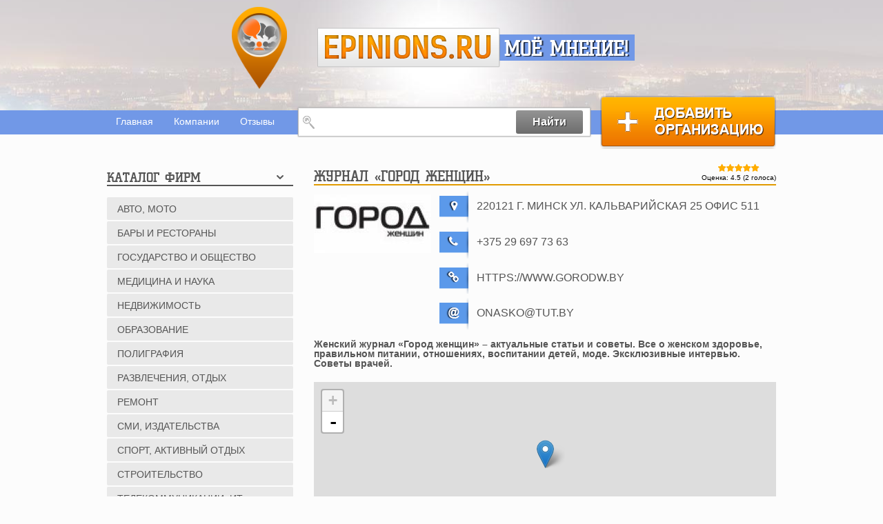

--- FILE ---
content_type: text/html; charset=utf-8
request_url: https://epinions.ru/zhurnal-gorod-zhenshchin
body_size: 31068
content:
<!DOCTYPE html PUBLIC "-//W3C//DTD XHTML+RDFa 1.0//EN"
  "http://www.w3.org/MarkUp/DTD/xhtml-rdfa-1.dtd">
<html xmlns="http://www.w3.org/1999/xhtml" xml:lang="ru" version="XHTML+RDFa 1.0" dir="ltr">

<head>
  <meta http-equiv="Content-Type" content="text/html; charset=utf-8" />
<link rel="shortcut icon" href="https://epinions.ru/sites/default/files/fav_1.ico" type="image/vnd.microsoft.icon" />
<meta name="description" content="Ваше мнение о Журнал «Город женщин». Журнал «Город женщин» - отзывы клиентов, сотрудников, партнеров компании. 220121 г. Минск ул. Кальварийская 25 офис 511" />
<meta name="keywords" content="мнение о Журнал «Город женщин», отзывы о Журнал «Город женщин», оставить отзыв о Журнал «Город женщин», написать отзыв о Журнал «Город женщин», отзывы о Журнал «Город женщин», претензии к Журнал «Город женщин»" />
<link rel="canonical" href="https://epinions.ru/zhurnal-gorod-zhenshchin" />
  <title>Жалобы и отзывы о компании Журнал «Город женщин» 220121 г. Минск ул. Кальварийская 25 офис 511</title>
  <meta name="viewport" content="width=device-width" />
  <link type="text/css" rel="stylesheet" href="https://epinions.ru/sites/default/files/css/css_pYYlBnKBvYp8hMGNhAn02a6iK6zZ_UhQqxyOtJEETM4.css" media="all" />
<link type="text/css" rel="stylesheet" href="https://epinions.ru/sites/default/files/css/css_DwjnlylUDqQWE7MvuLrnILqk5EQyyG4mUJZYqF8TTlQ.css" media="all" />

<!--[if lte IE 8]>
<link type="text/css" rel="stylesheet" href="https://epinions.ru/sites/default/files/css/css_GUv1ctC79RfRdvDN3tluWEwbggwwbt9GvdXZObouJNM.css" media="all" />
<![endif]-->
<link type="text/css" rel="stylesheet" href="https://epinions.ru/sites/default/files/css/css_qyU8bSX4s09DJNolA9dGKMJnrPK-fwc2LWZd_Yh2EAo.css" media="all" />
  <script type="text/javascript" src="https://epinions.ru/sites/default/files/js/js_zS-CmNFGyegtLYJmqFRpxQvvQrfPIFrOMq_3T3C8sZE.js"></script>
<script type="text/javascript" src="https://epinions.ru/sites/default/files/js/js_-jenMcWHoY-_YofME9QdfIdN78Hvtfo2npip2cxdObU.js"></script>
<script type="text/javascript">
<!--//--><![CDATA[//><!--
L_ROOT_URL = "/sites/all/libraries/leaflet/";
//--><!]]>
</script>
<script type="text/javascript" src="https://epinions.ru/sites/default/files/js/js_6CZW99vVz3onhoKDylsu6ZHRmO8U_dRQpKr1ac68Owk.js"></script>
<script type="text/javascript" src="https://epinions.ru/sites/default/files/js/js_R9UbiVw2xuTUI0GZoaqMDOdX0lrZtgX-ono8RVOUEVc.js"></script>
<script type="text/javascript" src="https://epinions.ru/sites/default/files/js/js_2FEPKBFjgKa4KwKI5cuXXRToQgycanLtq9LmYuczmc4.js"></script>
<script type="text/javascript">
<!--//--><![CDATA[//><!--
L.Icon.Default.imagePath = "/sites/all/libraries/leaflet/images/";
//--><!]]>
</script>
<script type="text/javascript" src="https://epinions.ru/sites/default/files/js/js_iE7MIGJpUQV3SqKCTdJ8LEopjw6X0WAQ3AMbRNXT9zM.js"></script>
<script type="text/javascript" src="https://epinions.ru/sites/default/files/js/js_kb57tv1NBRDWwSA558doCnMrv_rOGfFRV9FaGJnclrs.js"></script>
<script type="text/javascript">
<!--//--><![CDATA[//><!--
jQuery.extend(Drupal.settings, {"basePath":"\/","pathPrefix":"","ajaxPageState":{"theme":"dewdori","theme_token":"GQjcXfZeiVMm4PXVnyp3sGhCdf9pdZFztTt1uy5g8iM","jquery_version":"1.7","js":{"sites\/all\/modules\/views_infinite_scroll\/views-infinite-scroll.js":1,"modules\/statistics\/statistics.js":1,"sites\/all\/modules\/jquery_update\/replace\/jquery\/1.7\/jquery.min.js":1,"misc\/jquery-extend-3.4.0.js":1,"misc\/jquery-html-prefilter-3.5.0-backport.js":1,"misc\/jquery.once.js":1,"misc\/drupal.js":1,"sites\/all\/modules\/jquery_update\/replace\/ui\/external\/jquery.cookie.js":1,"sites\/all\/modules\/jquery_update\/replace\/misc\/jquery.form.min.js":1,"0":1,"sites\/all\/libraries\/leaflet\/leaflet.js":1,"misc\/ajax.js":1,"sites\/all\/modules\/jquery_update\/js\/jquery_update.js":1,"sites\/all\/modules\/admin_menu\/admin_devel\/admin_devel.js":1,"misc\/tabledrag.js":1,"public:\/\/languages\/ru_VVYb2LUB9kbK-5xR9FgW8z4u4RXRiyPrNtpasaZG4cg.js":1,"sites\/all\/libraries\/colorbox\/jquery.colorbox-min.js":1,"sites\/all\/modules\/colorbox\/js\/colorbox.js":1,"sites\/all\/modules\/colorbox\/styles\/default\/colorbox_style.js":1,"sites\/all\/modules\/colorbox\/js\/colorbox_load.js":1,"sites\/all\/modules\/captcha\/captcha.js":1,"sites\/all\/modules\/better_exposed_filters\/better_exposed_filters.js":1,"misc\/progress.js":1,"sites\/all\/modules\/fivestar\/js\/fivestar.ajax.js":1,"sites\/all\/modules\/fivestar\/js\/fivestar.js":1,"sites\/all\/modules\/leaflet\/leaflet.drupal.js":1,"1":1,"sites\/all\/modules\/views\/js\/base.js":1,"sites\/all\/modules\/views\/js\/ajax_view.js":1,"sites\/all\/modules\/views_refresh\/views_refresh.js":1,"misc\/textarea.js":1,"modules\/filter\/filter.js":1,"sites\/all\/modules\/multiupload_filefield_widget\/mfw.js":1,"modules\/file\/file.js":1,"sites\/all\/modules\/ajax_comments\/ajax_comments.js":1,"sites\/all\/themes\/dewdori\/js\/jquery.jcarousel.min.js":1,"sites\/all\/themes\/dewdori\/js\/popup.js":1},"css":{"sites\/all\/modules\/geofield_ymap\/geofield_ymap.css":1,"sites\/all\/modules\/ckeditor\/css\/ckeditor.css":1,"sites\/all\/modules\/colorbox\/styles\/default\/colorbox_style.css":1,"sites\/all\/modules\/leaflet\/leaflet_extras.css":1,"sites\/all\/libraries\/leaflet\/leaflet.css":1,"sites\/all\/libraries\/leaflet\/leaflet.ie.css":1,"sites\/all\/themes\/dewdori\/css\/animate.css":1,"sites\/all\/themes\/dewdori\/css\/styles.css":1}},"colorbox":{"opacity":"0.85","current":"{current} \u0438\u0437 {total}","previous":"\u00ab \u041f\u0440\u0435\u0434\u044b\u0434\u0443\u0449\u0438\u0439","next":"\u0421\u043b\u0435\u0434\u0443\u044e\u0449\u0438\u0439 \u00bb","close":"\u0417\u0430\u043a\u0440\u044b\u0442\u044c","maxWidth":"98%","maxHeight":"98%","fixed":true,"mobiledetect":true,"mobiledevicewidth":"480px","specificPagesDefaultValue":"admin*\nimagebrowser*\nimg_assist*\nimce*\nnode\/add\/*\nnode\/*\/edit\nprint\/*\nprintpdf\/*\nsystem\/ajax\nsystem\/ajax\/*"},"better_exposed_filters":{"datepicker":false,"slider":false,"settings":[],"autosubmit":false,"views":{"comments_node":{"displays":{"block_1":{"filters":[]}}}}},"urlIsAjaxTrusted":{"\/search-company":true,"\/system\/ajax":true,"\/zhurnal-gorod-zhenshchin":true,"\/views\/ajax":true,"\/file\/ajax\/field_comment_img\/und\/form-Qv0_xOT_CEz7i4PIUw4s32kRVFanL24_yV_bW4pYgcE":true},"ajax":{"edit-vote--2":{"callback":"fivestar_ajax_submit","event":"change","url":"\/system\/ajax","submit":{"_triggering_element_name":"vote"}},"edit-field-comment-img-und-0-upload-button":{"wrapper":"edit-field-comment-img-und-ajax-wrapper","effect":"fade","progress":{"type":"throbber","message":null},"event":"mousedown","keypress":true,"prevent":"click","url":"\/file\/ajax\/field_comment_img\/und\/form-Qv0_xOT_CEz7i4PIUw4s32kRVFanL24_yV_bW4pYgcE","submit":{"_triggering_element_name":"field_comment_img_und_0_upload_button","_triggering_element_value":"\u0417\u0430\u043a\u0430\u0447\u0430\u0442\u044c"}},"edit-ajax-comments-reply-form-2708-0-0":{"callback":"ajax_comments_submit_js","wrapper":"ajax-comments-reply-form-2708-0-0","method":"replaceWith","effect":"fade","event":"mousedown","keypress":true,"prevent":"click","url":"\/system\/ajax","submit":{"_triggering_element_name":"op","_triggering_element_value":"\u0414\u043e\u0431\u0430\u0432\u0438\u0442\u044c"}}},"leaflet":[{"mapId":"leaflet-map-859144641","map":{"label":"OSM Mapnik","description":"Leaflet default map.","settings":{"zoomDefault":10,"minZoom":1,"maxZoom":18,"dragging":true,"touchZoom":true,"scrollWheelZoom":1,"doubleClickZoom":true,"zoomControl":true,"attributionControl":true,"trackResize":true,"fadeAnimation":true,"zoomAnimation":true,"closePopupOnClick":true},"layers":{"earth":{"urlTemplate":"\/\/{s}.tile.openstreetmap.org\/{z}\/{x}\/{y}.png","options":{"attribution":"OSM Mapnik"}}}},"features":[{"type":"point","lat":53.913849999999996,"lon":27.475770000000001}]}],"views_infinite_scroll":{"img_path":"https:\/\/epinions.ru\/sites\/all\/modules\/views_infinite_scroll\/images\/ajax-loader.gif","scroll_threshold":200},"views":{"ajax_path":"\/views\/ajax","ajaxViews":{"views_dom_id:57ade5317b88d61e527b8dc9f06183a1":{"view_name":"comments_node","view_display_id":"block_1","view_args":"2708","view_path":"node\/2708","view_base_path":null,"view_dom_id":"57ade5317b88d61e527b8dc9f06183a1","pager_element":0}}},"viewsRefresh":{"57ade5317b88d61e527b8dc9f06183a1":""},"ckeditor":{"input_formats":{"filtered_html":{"customConfig":"\/sites\/all\/modules\/ckeditor\/ckeditor.config.js?","defaultLanguage":"en","toolbar":"[\n    [\u0027Bold\u0027,\u0027Italic\u0027,\u0027-\u0027,\u0027NumberedList\u0027,\u0027BulletedList\u0027,\u0027-\u0027,\u0027IMCE\u0027,\u0027Underline\u0027]\n]","enterMode":1,"shiftEnterMode":2,"toolbarStartupExpanded":true,"width":"100%","skin":"moono","format_tags":"p;div;pre;address;h1;h2;h3;h4;h5;h6","show_toggle":"t","default":"t","ss":"2","loadPlugins":{"drupalbreaks":{"name":"drupalbreaks","desc":"Plugin for inserting Drupal teaser and page breaks.","path":"\/sites\/all\/modules\/ckeditor\/plugins\/drupalbreaks\/","buttons":{"DrupalBreak":{"label":"DrupalBreak","icon":"images\/drupalbreak.png"}},"default":"t"}},"entities":false,"entities_greek":false,"entities_latin":false,"scayt_autoStartup":false,"filebrowserBrowseUrl":"\/imce?app=ckeditor%7Csendto%40ckeditor_imceSendTo%7C","js_conf":{"basicEntities":false,"entities_greek":false,"entities_latin":false,"entities_additional":"\u0027\u0027"},"stylesCombo_stylesSet":"drupal:\/sites\/all\/modules\/ckeditor\/ckeditor.styles.js","contentsCss":["\/sites\/all\/modules\/ckeditor\/css\/ckeditor.css?t6ado8","\/sites\/all\/libraries\/ckeditor\/contents.css?t6ado8"]},"full_html":{"customConfig":"\/sites\/all\/modules\/ckeditor\/ckeditor.config.js?","defaultLanguage":"en","toolbar":"[\n    [\u0027Source\u0027],\n    [\u0027Cut\u0027,\u0027Copy\u0027,\u0027Paste\u0027,\u0027PasteText\u0027,\u0027PasteFromWord\u0027,\u0027-\u0027,\u0027SpellChecker\u0027,\u0027Scayt\u0027],\n    [\u0027Undo\u0027,\u0027Redo\u0027,\u0027Find\u0027,\u0027Replace\u0027,\u0027-\u0027,\u0027SelectAll\u0027,\u0027RemoveFormat\u0027],\n    [\u0027Image\u0027,\u0027Flash\u0027,\u0027Table\u0027,\u0027HorizontalRule\u0027,\u0027Smiley\u0027,\u0027SpecialChar\u0027,\u0027Iframe\u0027],\n    \u0027\/\u0027,\n    [\u0027Bold\u0027,\u0027Italic\u0027,\u0027Underline\u0027,\u0027Strike\u0027,\u0027-\u0027,\u0027Subscript\u0027,\u0027Superscript\u0027],\n    [\u0027NumberedList\u0027,\u0027BulletedList\u0027,\u0027-\u0027,\u0027Outdent\u0027,\u0027Indent\u0027,\u0027Blockquote\u0027,\u0027CreateDiv\u0027],\n    [\u0027JustifyLeft\u0027,\u0027JustifyCenter\u0027,\u0027JustifyRight\u0027,\u0027JustifyBlock\u0027,\u0027-\u0027,\u0027BidiRtl\u0027,\u0027BidiLtr\u0027],\n    [\u0027Link\u0027,\u0027Unlink\u0027,\u0027Anchor\u0027,\u0027Linkit\u0027,\u0027LinkToNode\u0027,\u0027LinkToMenu\u0027],\n    \u0027\/\u0027,\n    [\u0027Format\u0027,\u0027Font\u0027,\u0027FontSize\u0027],\n    [\u0027TextColor\u0027,\u0027BGColor\u0027],\n    [\u0027Maximize\u0027,\u0027ShowBlocks\u0027],\n    [\u0027DrupalBreak\u0027,\u0027DrupalPageBreak\u0027]\n]","enterMode":1,"shiftEnterMode":2,"toolbarStartupExpanded":true,"width":"100%","skin":"moono","format_tags":"p;div;pre;address;h1;h2;h3;h4;h5;h6","show_toggle":"t","default":"t","extraAllowedContent":"iframe[*]","ss":"2","loadPlugins":{"drupalbreaks":{"name":"drupalbreaks","desc":"Plugin for inserting Drupal teaser and page breaks.","path":"\/sites\/all\/modules\/ckeditor\/plugins\/drupalbreaks\/","buttons":{"DrupalBreak":{"label":"DrupalBreak","icon":"images\/drupalbreak.png"}},"default":"t"}},"entities":false,"entities_greek":false,"entities_latin":false,"scayt_autoStartup":false,"filebrowserBrowseUrl":"\/imce?app=ckeditor%7Csendto%40ckeditor_imceSendTo%7C","js_conf":{"basicEntities":false,"entities_greek":false,"entities_latin":false,"entities_additional":"\u0027\u0027"},"stylesCombo_stylesSet":"drupal:\/sites\/all\/modules\/ckeditor\/ckeditor.styles.js","contentsCss":["\/sites\/all\/modules\/ckeditor\/css\/ckeditor.css?t6ado8","\/sites\/all\/libraries\/ckeditor\/contents.css?t6ado8"]}},"plugins":[],"textarea_default_format":{"edit-comment-body-und-0-value":"comm"}},"tableDrag":{"edit-field-comment-img-und-table":{"edit-field-comment-img-und-weight":[{"target":"edit-field-comment-img-und-weight","source":"edit-field-comment-img-und-weight","relationship":"sibling","action":"order","hidden":true,"limit":0}]}},"mfw":{"elements":{"#edit-field-comment-img-und-0-upload":"png,gif,jpg,jpeg"}},"statistics":{"data":{"nid":"2708"},"url":"\/modules\/statistics\/statistics.php"}});
//--><!]]>
</script>
</head>
<body class="html not-front not-logged-in no-sidebars page-node page-node- page-node-2708 node-type-company" >
    <header>
    <div class="wrapper">
        <div class="logo"><a href="/" id="logo"><img src="/sites/all/themes/dewdori/img/logo_pointer.png" alt="" /></a></div>
        <div class="slogan">
            <span class="epinions_ru"><a href="/" id="logo">epinions.ru</a></span>
            <span class="my_opinion">Моё мнение!</span>
        </div>
    </div>
</header>
<nav class="navbar"><div class="wrapper">    <div id="block-menu-block-1" class="block block-menu-block" >
                    <ul class="menu"><li class="first leaf menu-mlid-1828"><a href="/" title="Главная">Главная</a></li>
<li class="leaf menu-mlid-3528"><a href="/firm" title="Компании">Компании</a></li>
<li class="last leaf menu-mlid-2840"><a href="/reviews" title="">Отзывы</a></li>
</ul>    </div><div id="block-views-exp-search-page" class="block block-views" >
                    <form action="/search-company" method="get" id="views-exposed-form-search-page" accept-charset="UTF-8"><div><div class="views-exposed-form">
  <div class="views-exposed-widgets clearfix">
          <div id="edit-s-wrapper" class="views-exposed-widget views-widget-filter-combine">
                        <div class="views-widget">
          <div class="form-item form-type-textfield form-item-s">
 <input type="text" id="edit-s" name="s" value="" size="30" maxlength="128" class="form-text required error" />
</div>
        </div>
              </div>
                    <div class="views-exposed-widget views-submit-button">
      <input type="submit" id="edit-submit-search" name="" value="Найти" class="form-submit" />    </div>
      </div>
</div>
</div></form>    </div><div id="block-block-3" class="block block-block" >
                    <a class="add_organization" href="/addcompany">Добавить организацию</a>    </div></div></nav>    <div class="wrapper">
    	<div class="container"  id="container-left">
    		<div class="entry">
    			<div class="ins-entry">
    				<div class="header"><h1>Журнал «Город женщин»</h1></div>    <div id="node-2708" class="node node-company">
<form class="fivestar-widget" action="/zhurnal-gorod-zhenshchin" method="post" id="fivestar-custom-widget" accept-charset="UTF-8"><div><div  class="clearfix fivestar-average-text fivestar-average-stars fivestar-form-item fivestar-basic"><div class="form-item form-type-fivestar form-item-vote">
 <div class="form-item form-type-select form-item-vote">
 <select id="edit-vote--2" name="vote" class="form-select"><option value="-">Выберите оценку</option><option value="20">Give Журнал «Город женщин» 1/5</option><option value="40">Give Журнал «Город женщин» 2/5</option><option value="60">Give Журнал «Город женщин» 3/5</option><option value="80">Give Журнал «Город женщин» 4/5</option><option value="100" selected="selected">Give Журнал «Город женщин» 5/5</option></select>
<div class="description"><div class="fivestar-summary fivestar-summary-average-count"><span class="average-rating">Оценка: <span >4.5</span></span> <span class="total-votes">(<span >2</span> голоса)</span></div></div>
</div>

</div>
</div><input class="fivestar-submit form-submit" type="submit" id="edit-fivestar-submit" name="op" value="Рейтинг" /><input type="hidden" name="form_build_id" value="form-TPuMoaf8PGh98PttxXHuJ-rFfvjrYZxlNAn8jM8mMvc" />
<input type="hidden" name="form_id" value="fivestar_custom_widget" />
</div></form><div class="info_block"><div class="logo_company"><a href="https://epinions.ru/sites/default/files/12429.gif" title="Журнал «Город женщин»" class="colorbox" data-colorbox-gallery="gallery-node-2708-YfmH_7d9Ddk" data-cbox-img-attrs="{&quot;title&quot;: &quot;Журнал «Город женщин»&quot;, &quot;alt&quot;: &quot;Журнал «Город женщин»&quot;}"><img src="https://epinions.ru/sites/default/files/styles/company-node/public/12429.gif?itok=rjQ4oDyY" width="170" height="85" alt="Журнал «Город женщин»" title="Журнал «Город женщин»" /></a></div><div class="info"><p>
    <img src="/sites/all/themes/dewdori/img/ico_pointer.png" alt="" />220121 г. Минск ул. Кальварийская 25 офис 511</p><p>
    <img src="/sites/all/themes/dewdori/img/ico_phone.png" alt="" />+375 29 697 73 63</p><p>
    <img src="/sites/all/themes/dewdori/img/ico_site.png" alt="" />https://www.gorodw.by</p><p>
    <img src="/sites/all/themes/dewdori/img/ico_mail.png" alt="" /><a href="mailto:onasko@tut.by">onasko@tut.by</a></p></div></div><div class="field field-name-body field-type-text-with-summary field-label-hidden">
            <p><strong>Женский журнал «Город женщин» – актуальные статьи и советы. Все о женском здоровье, правильном питании, отношениях, воспитании детей, моде. Эксклюзивные интервью. Советы врачей.</strong></p>
    </div>
<div class="field field-name-field-geo-adres field-type-geofield field-label-hidden">
            <div id="leaflet-map-859144641" style="height: 250px"></div>
    </div>
</div>
<div id="comments" class="opinion_about_company">
            <div class="header">
            <h2>Отзывы о Журнал «Город женщин»</h2>
            <a href="#comment-form">добавить отзыв</a>
        </div>
        <div class="view view-comments-node view-id-comments_node view-display-id-block_1 block-opinions view-dom-id-57ade5317b88d61e527b8dc9f06183a1">
        
  
  
  
      <ul class="pager pager--infinite-scroll pager--infinite-scroll-auto">
  <li class="pager__item">
      </li>
</ul>
  
  
  
  
  
</div></div>
<div id="comment-form">
<form class="comment-form user-info-from-cookie ajax-comments-reply-form-2708-0-0 ajax-comments-form-add" id="ajax-comments-reply-form-2708-0-0" enctype="multipart/form-data" action="/zhurnal-gorod-zhenshchin" method="post" accept-charset="UTF-8"><div><input type="hidden" name="form_build_id" value="form-Qv0_xOT_CEz7i4PIUw4s32kRVFanL24_yV_bW4pYgcE" />
<input type="hidden" name="form_id" value="comment_node_company_form" />
<div class="left_f"><div id="edit-from" class="form-item form-type-item">
 <h4>Добавить отзыв</h4>
</div>
<div class="form-item form-type-textfield form-item-name">
  <label for="edit-name">Ваше имя <span class="form-required" title="Это поле обязательно для заполнения.">*</span></label>
 <input placeholder="Гость" type="text" id="edit-name" name="name" value="" size="30" maxlength="60" class="form-text required" />
</div>
<div class="form-item form-type-textfield form-item-mail">
  <label for="edit-mail">E-mail <span class="form-required" title="Это поле обязательно для заполнения.">*</span></label>
 <input placeholder="E-mail" type="text" id="edit-mail" name="mail" value="" size="30" maxlength="64" class="form-text required" />
</div>
<div class="captcha"><input type="hidden" name="captcha_sid" value="14027183" />
<input type="hidden" name="captcha_token" value="4d7e093673b8685aaabff4ed7e1c5a2f" />
<div class="form-item form-type-textfield form-item-captcha-response">
 <span class="field-prefix">5 + 0 = </span> <input type="text" id="edit-captcha-response" name="captcha_response" value="" size="4" maxlength="2" class="form-text required" />
</div>
</div></div><div class="right_f"><div class="field-type-list-text field-name-field-status field-widget-options-buttons form-wrapper" id="edit-field-status"><div class="form-item form-type-radios form-item-field-status-und">
 <div id="edit-field-status-und" class="form-radios"><div class="form-item form-type-radio form-item-field-status-und">
 <input type="radio" id="edit-field-status-und-good" name="field_status[und]" value="good" checked="checked" class="form-radio" />  <label class="option" for="edit-field-status-und-good">Положительный </label>

</div>
<div class="form-item form-type-radio form-item-field-status-und">
 <input type="radio" id="edit-field-status-und-bad" name="field_status[und]" value="bad" class="form-radio" />  <label class="option" for="edit-field-status-und-bad">Отрицательный </label>

</div>
</div>
</div>
</div><div class="field-type-text-long field-name-comment-body field-widget-text-textarea form-wrapper" id="edit-comment-body"><div id="comment-body-add-more-wrapper"><div class="text-format-wrapper"><div class="form-item form-type-textarea form-item-comment-body-und-0-value">
  <label for="edit-comment-body-und-0-value">Отзыв <span class="form-required" title="Это поле обязательно для заполнения.">*</span></label>
 <div class="form-textarea-wrapper resizable"><textarea class="text-full form-textarea required" id="edit-comment-body-und-0-value" name="comment_body[und][0][value]" cols="60" rows="11"></textarea></div>
</div>
<div class="filter-wrapper form-wrapper" id="edit-comment-body-und-0-format"></div></div>
</div></div></div><div class="comment_botton"><div class="field-type-image field-name-field-comment-img field-widget-image-miw form-wrapper" id="edit-field-comment-img"><div id="edit-field-comment-img-und-ajax-wrapper"><fieldset id="edit-field-comment-img-und" class="form-wrapper"><legend><span class="fieldset-legend">Изображение</span></legend><div class="fieldset-wrapper"><div class="form-item form-type-mfw-managed-file form-item-field-comment-img-und-0">
  <label for="edit-field-comment-img-und-0-upload">Добавить изображение </label>
 <div class="image-widget form-managed-file clearfix"><div class="image-widget-data"><input multiple="multiple" type="file" id="edit-field-comment-img-und-0-upload" name="files[field_comment_img_und_0][]" size="22" class="form-file" /><input type="submit" id="edit-field-comment-img-und-0-upload-button" name="field_comment_img_und_0_upload_button" value="Закачать" class="form-submit" /><input type="hidden" name="field_comment_img[und][0][_weight]" value="0" />
<input type="hidden" name="field_comment_img[und][0][fid]" value="0" />
<input type="hidden" name="field_comment_img[und][0][display]" value="1" />
</div></div>
<div class="description">Максимальный размер файла: <strong>300 КБ</strong>.<br />Разрешённые типы файлов: <strong>png gif jpg jpeg</strong>.</div>
</div>
</div></fieldset>
</div></div><div class="form-actions form-wrapper" id="edit-actions"><input type="submit" id="edit-ajax-comments-reply-form-2708-0-0" name="op" value="Добавить" class="form-submit" /></div></div></div></form></div>    			</div>
    		</div>
    		<div class="left-column">    <section id="block-menu-menu-category" class="block block-menu" >
                <div class="header_small"><h3>Каталог фирм</h3><span></span></div>
                    <div class="content-block">
        <ul class="menu"><li class="first leaf"><a href="/avto-moto" title="Авто, мото">Авто, мото</a><span></span></li>
<li class="leaf"><a href="/bary-i-restorany" title="Бары и рестораны">Бары и рестораны</a><span></span></li>
<li class="leaf"><a href="/gosudarstvo-i-obshchestvo" title="Государство и общество">Государство и общество</a><span></span></li>
<li class="leaf"><a href="/medicina-i-nauka" title="Медицина и наука">Медицина и наука</a><span></span></li>
<li class="leaf"><a href="/nedvizhimost" title="Недвижимость">Недвижимость</a><span></span></li>
<li class="leaf"><a href="/obrazovanie" title="Образование">Образование</a><span></span></li>
<li class="leaf"><a href="/poligrafiya" title="Полиграфия">Полиграфия</a><span></span></li>
<li class="leaf"><a href="/razvlecheniya-otdyh" title="Развлечения, отдых">Развлечения, отдых</a><span></span></li>
<li class="leaf"><a href="/remont" title="Ремонт">Ремонт</a><span></span></li>
<li class="leaf"><a href="/smi-izdatelstva" title="СМИ, издательства">СМИ, издательства</a><span></span></li>
<li class="leaf"><a href="/sport-aktivnyy-otdyh" title="Спорт, активный отдых">Спорт, активный отдых</a><span></span></li>
<li class="leaf"><a href="/stroitelstvo" title="Строительство">Строительство</a><span></span></li>
<li class="leaf"><a href="/telekommunikacii-it" title="Телекоммуникации, ИТ">Телекоммуникации, ИТ</a><span></span></li>
<li class="leaf"><a href="/torgovlya" title="Торговля">Торговля</a><span></span></li>
<li class="leaf"><a href="/transport" title="Транспорт">Транспорт</a><span></span></li>
<li class="leaf"><a href="/turizm" title="Туризм">Туризм</a><span></span></li>
<li class="leaf"><a href="/uslugi" title="Услуги">Услуги</a><span></span></li>
<li class="leaf"><a href="/promyshlennost-i-proizvodstvo" title="Промышленность и производство">Промышленность и производство</a><span></span></li>
<li class="leaf"><a href="/finansy-strahovanie" title="Финансы, страхование">Финансы, страхование</a><span></span></li>
<li class="last leaf"><a href="/shopping" title="Шоппинг">Шоппинг</a><span></span></li>
</ul>        </div>
    </section></div>        </div>
    </div>
<div class="outfooter"><div class="wrapper">        <ul class="menu"><li class="first leaf menu-mlid-2850"><a href="/avto-moto" title="Авто, мото">Авто, мото</a><span></span></li>
<li class="leaf menu-mlid-2865"><a href="/bary-i-restorany" title="Бары и рестораны">Бары и рестораны</a><span></span></li>
<li class="leaf menu-mlid-2870"><a href="/gosudarstvo-i-obshchestvo" title="Государство и общество">Государство и общество</a><span></span></li>
<li class="leaf menu-mlid-2944"><a href="/medicina-i-nauka" title="Медицина и наука">Медицина и наука</a><span></span></li>
<li class="leaf menu-mlid-2956"><a href="/nedvizhimost" title="Недвижимость">Недвижимость</a><span></span></li>
<li class="leaf menu-mlid-2971"><a href="/obrazovanie" title="Образование">Образование</a><span></span></li>
<li class="leaf menu-mlid-2978"><a href="/poligrafiya" title="Полиграфия">Полиграфия</a><span></span></li>
<li class="leaf menu-mlid-2990"><a href="/razvlecheniya-otdyh" title="Развлечения, отдых">Развлечения, отдых</a><span></span></li>
<li class="leaf menu-mlid-3005"><a href="/remont" title="Ремонт">Ремонт</a><span></span></li>
<li class="leaf menu-mlid-3051"><a href="/smi-izdatelstva" title="СМИ, издательства">СМИ, издательства</a><span></span></li>
<li class="leaf menu-mlid-3061"><a href="/sport-aktivnyy-otdyh" title="Спорт, активный отдых">Спорт, активный отдых</a><span></span></li>
<li class="leaf menu-mlid-3081"><a href="/stroitelstvo" title="Строительство">Строительство</a><span></span></li>
<li class="leaf menu-mlid-3099"><a href="/telekommunikacii-it" title="Телекоммуникации, ИТ">Телекоммуникации, ИТ</a><span></span></li>
<li class="leaf menu-mlid-3111"><a href="/torgovlya" title="Торговля">Торговля</a><span></span></li>
<li class="leaf menu-mlid-3128"><a href="/transport" title="Транспорт">Транспорт</a><span></span></li>
<li class="leaf menu-mlid-3138"><a href="/turizm" title="Туризм">Туризм</a><span></span></li>
<li class="leaf menu-mlid-3145"><a href="/uslugi" title="Услуги">Услуги</a><span></span></li>
<li class="leaf menu-mlid-3176"><a href="/promyshlennost-i-proizvodstvo" title="Промышленность и производство">Промышленность и производство</a><span></span></li>
<li class="leaf menu-mlid-3196"><a href="/finansy-strahovanie" title="Финансы, страхование">Финансы, страхование</a><span></span></li>
<li class="last leaf menu-mlid-3202"><a href="/shopping" title="Шоппинг">Шоппинг</a><span></span></li>
</ul></div></div><footer><div class="wrapper"><div class="f_logo"><a href="/"><img src="/sites/all/themes/dewdori/img/logo_footer.png" alt="" /></a></div><div class="copyright">        <a href="/addcompany" class="add_organization"></a>
<p>Copyright &copy; 2026 <a href="/">epinions.ru</a></p>
<p>Копирование материалов сайта только с разрешения правообладателя.</p><ul class="menu"><li class="first leaf menu-mlid-3477"><a href="/" title="Главная">Главная</a></li>
<li class="leaf menu-mlid-3478"><a href="/firm" title="Компании">Компании</a></li>
<li class="leaf menu-mlid-3479"><a href="/reviews" title="Отзывы">Отзывы</a></li>
<li class="leaf menu-mlid-5029"><a href="/obratnaya-svyaz" title="">Обратная связь</a></li>
<li class="last leaf menu-mlid-3481"><a href="/sitemap.xml" title="Карта сайта">Карта сайта</a></li>
</ul></div></div></footer>

  <script type="text/javascript" src="https://epinions.ru/sites/default/files/js/js_BfbqhmFEwmblwA-YEWAC89ldwW3rQVS-VtnH66m1ZTw.js"></script>
</body>
</html>


--- FILE ---
content_type: text/css
request_url: https://epinions.ru/sites/default/files/css/css_qyU8bSX4s09DJNolA9dGKMJnrPK-fwc2LWZd_Yh2EAo.css
body_size: 69906
content:
@-webkit-keyframes dots{0%{-webkit-box-shadow:white 0 0 15px 0,#ff8866 -14px -14px 0 7px,#ffcc66 14px -14px 0 7px,#66dd77 14px 14px 0 7px,#44aaee -14px 14px 0 7px;-moz-box-shadow:white 0 0 15px 0,#ff8866 -14px -14px 0 7px,#ffcc66 14px -14px 0 7px,#66dd77 14px 14px 0 7px,#44aaee -14px 14px 0 7px;box-shadow:white 0 0 15px 0,#ff8866 -14px -14px 0 7px,#ffcc66 14px -14px 0 7px,#66dd77 14px 14px 0 7px,#44aaee -14px 14px 0 7px;}8.33%{-webkit-box-shadow:white 0 0 15px 0,#ff8866 14px -14px 0 7px,#ffcc66 14px -14px 0 7px,#66dd77 14px 14px 0 7px,#44aaee -14px 14px 0 7px;-moz-box-shadow:white 0 0 15px 0,#ff8866 14px -14px 0 7px,#ffcc66 14px -14px 0 7px,#66dd77 14px 14px 0 7px,#44aaee -14px 14px 0 7px;box-shadow:white 0 0 15px 0,#ff8866 14px -14px 0 7px,#ffcc66 14px -14px 0 7px,#66dd77 14px 14px 0 7px,#44aaee -14px 14px 0 7px;}16.67%{-webkit-box-shadow:white 0 0 15px 0,#ff8866 14px 14px 0 7px,#ffcc66 14px 14px 0 7px,#66dd77 14px 14px 0 7px,#44aaee -14px 14px 0 7px;-moz-box-shadow:white 0 0 15px 0,#ff8866 14px 14px 0 7px,#ffcc66 14px 14px 0 7px,#66dd77 14px 14px 0 7px,#44aaee -14px 14px 0 7px;box-shadow:white 0 0 15px 0,#ff8866 14px 14px 0 7px,#ffcc66 14px 14px 0 7px,#66dd77 14px 14px 0 7px,#44aaee -14px 14px 0 7px;}25%{-webkit-box-shadow:white 0 0 15px 0,#ff8866 -14px 14px 0 7px,#ffcc66 -14px 14px 0 7px,#66dd77 -14px 14px 0 7px,#44aaee -14px 14px 0 7px;-moz-box-shadow:white 0 0 15px 0,#ff8866 -14px 14px 0 7px,#ffcc66 -14px 14px 0 7px,#66dd77 -14px 14px 0 7px,#44aaee -14px 14px 0 7px;box-shadow:white 0 0 15px 0,#ff8866 -14px 14px 0 7px,#ffcc66 -14px 14px 0 7px,#66dd77 -14px 14px 0 7px,#44aaee -14px 14px 0 7px;}33.33%{-webkit-box-shadow:white 0 0 15px 0,#ff8866 -14px -14px 0 7px,#ffcc66 -14px 14px 0 7px,#66dd77 -14px -14px 0 7px,#44aaee -14px -14px 0 7px;-moz-box-shadow:white 0 0 15px 0,#ff8866 -14px -14px 0 7px,#ffcc66 -14px 14px 0 7px,#66dd77 -14px -14px 0 7px,#44aaee -14px -14px 0 7px;box-shadow:white 0 0 15px 0,#ff8866 -14px -14px 0 7px,#ffcc66 -14px 14px 0 7px,#66dd77 -14px -14px 0 7px,#44aaee -14px -14px 0 7px;}41.67%{-webkit-box-shadow:white 0 0 15px 0,#ff8866 14px -14px 0 7px,#ffcc66 -14px 14px 0 7px,#66dd77 -14px -14px 0 7px,#44aaee 14px -14px 0 7px;-moz-box-shadow:white 0 0 15px 0,#ff8866 14px -14px 0 7px,#ffcc66 -14px 14px 0 7px,#66dd77 -14px -14px 0 7px,#44aaee 14px -14px 0 7px;box-shadow:white 0 0 15px 0,#ff8866 14px -14px 0 7px,#ffcc66 -14px 14px 0 7px,#66dd77 -14px -14px 0 7px,#44aaee 14px -14px 0 7px;}50%{-webkit-box-shadow:white 0 0 15px 0,#ff8866 14px 14px 0 7px,#ffcc66 -14px 14px 0 7px,#66dd77 -14px -14px 0 7px,#44aaee 14px -14px 0 7px;-moz-box-shadow:white 0 0 15px 0,#ff8866 14px 14px 0 7px,#ffcc66 -14px 14px 0 7px,#66dd77 -14px -14px 0 7px,#44aaee 14px -14px 0 7px;box-shadow:white 0 0 15px 0,#ff8866 14px 14px 0 7px,#ffcc66 -14px 14px 0 7px,#66dd77 -14px -14px 0 7px,#44aaee 14px -14px 0 7px;}58.33%{-webkit-box-shadow:white 0 0 15px 0,#ff8866 -14px 14px 0 7px,#ffcc66 -14px 14px 0 7px,#66dd77 -14px -14px 0 7px,#44aaee 14px -14px 0 7px;-moz-box-shadow:white 0 0 15px 0,#ff8866 -14px 14px 0 7px,#ffcc66 -14px 14px 0 7px,#66dd77 -14px -14px 0 7px,#44aaee 14px -14px 0 7px;box-shadow:white 0 0 15px 0,#ff8866 -14px 14px 0 7px,#ffcc66 -14px 14px 0 7px,#66dd77 -14px -14px 0 7px,#44aaee 14px -14px 0 7px;}66.67%{-webkit-box-shadow:white 0 0 15px 0,#ff8866 -14px -14px 0 7px,#ffcc66 -14px -14px 0 7px,#66dd77 -14px -14px 0 7px,#44aaee 14px -14px 0 7px;-moz-box-shadow:white 0 0 15px 0,#ff8866 -14px -14px 0 7px,#ffcc66 -14px -14px 0 7px,#66dd77 -14px -14px 0 7px,#44aaee 14px -14px 0 7px;box-shadow:white 0 0 15px 0,#ff8866 -14px -14px 0 7px,#ffcc66 -14px -14px 0 7px,#66dd77 -14px -14px 0 7px,#44aaee 14px -14px 0 7px;}75%{-webkit-box-shadow:white 0 0 15px 0,#ff8866 14px -14px 0 7px,#ffcc66 14px -14px 0 7px,#66dd77 14px -14px 0 7px,#44aaee 14px -14px 0 7px;-moz-box-shadow:white 0 0 15px 0,#ff8866 14px -14px 0 7px,#ffcc66 14px -14px 0 7px,#66dd77 14px -14px 0 7px,#44aaee 14px -14px 0 7px;box-shadow:white 0 0 15px 0,#ff8866 14px -14px 0 7px,#ffcc66 14px -14px 0 7px,#66dd77 14px -14px 0 7px,#44aaee 14px -14px 0 7px;}83.33%{-webkit-box-shadow:white 0 0 15px 0,#ff8866 14px 14px 0 7px,#ffcc66 14px -14px 0 7px,#66dd77 14px 14px 0 7px,#44aaee 14px 14px 0 7px;-moz-box-shadow:white 0 0 15px 0,#ff8866 14px 14px 0 7px,#ffcc66 14px -14px 0 7px,#66dd77 14px 14px 0 7px,#44aaee 14px 14px 0 7px;box-shadow:white 0 0 15px 0,#ff8866 14px 14px 0 7px,#ffcc66 14px -14px 0 7px,#66dd77 14px 14px 0 7px,#44aaee 14px 14px 0 7px;}91.67%{-webkit-box-shadow:white 0 0 15px 0,#ff8866 -14px 14px 0 7px,#ffcc66 14px -14px 0 7px,#66dd77 14px 14px 0 7px,#44aaee -14px 14px 0 7px;-moz-box-shadow:white 0 0 15px 0,#ff8866 -14px 14px 0 7px,#ffcc66 14px -14px 0 7px,#66dd77 14px 14px 0 7px,#44aaee -14px 14px 0 7px;box-shadow:white 0 0 15px 0,#ff8866 -14px 14px 0 7px,#ffcc66 14px -14px 0 7px,#66dd77 14px 14px 0 7px,#44aaee -14px 14px 0 7px;}100%{-webkit-box-shadow:white 0 0 15px 0,#ff8866 -14px -14px 0 7px,#ffcc66 14px -14px 0 7px,#66dd77 14px 14px 0 7px,#44aaee -14px 14px 0 7px;-moz-box-shadow:white 0 0 15px 0,#ff8866 -14px -14px 0 7px,#ffcc66 14px -14px 0 7px,#66dd77 14px 14px 0 7px,#44aaee -14px 14px 0 7px;box-shadow:white 0 0 15px 0,#ff8866 -14px -14px 0 7px,#ffcc66 14px -14px 0 7px,#66dd77 14px 14px 0 7px,#44aaee -14px 14px 0 7px;}}@-moz-keyframes dots{0%{-webkit-box-shadow:white 0 0 15px 0,#ff8866 -14px -14px 0 7px,#ffcc66 14px -14px 0 7px,#66dd77 14px 14px 0 7px,#44aaee -14px 14px 0 7px;-moz-box-shadow:white 0 0 15px 0,#ff8866 -14px -14px 0 7px,#ffcc66 14px -14px 0 7px,#66dd77 14px 14px 0 7px,#44aaee -14px 14px 0 7px;box-shadow:white 0 0 15px 0,#ff8866 -14px -14px 0 7px,#ffcc66 14px -14px 0 7px,#66dd77 14px 14px 0 7px,#44aaee -14px 14px 0 7px;}8.33%{-webkit-box-shadow:white 0 0 15px 0,#ff8866 14px -14px 0 7px,#ffcc66 14px -14px 0 7px,#66dd77 14px 14px 0 7px,#44aaee -14px 14px 0 7px;-moz-box-shadow:white 0 0 15px 0,#ff8866 14px -14px 0 7px,#ffcc66 14px -14px 0 7px,#66dd77 14px 14px 0 7px,#44aaee -14px 14px 0 7px;box-shadow:white 0 0 15px 0,#ff8866 14px -14px 0 7px,#ffcc66 14px -14px 0 7px,#66dd77 14px 14px 0 7px,#44aaee -14px 14px 0 7px;}16.67%{-webkit-box-shadow:white 0 0 15px 0,#ff8866 14px 14px 0 7px,#ffcc66 14px 14px 0 7px,#66dd77 14px 14px 0 7px,#44aaee -14px 14px 0 7px;-moz-box-shadow:white 0 0 15px 0,#ff8866 14px 14px 0 7px,#ffcc66 14px 14px 0 7px,#66dd77 14px 14px 0 7px,#44aaee -14px 14px 0 7px;box-shadow:white 0 0 15px 0,#ff8866 14px 14px 0 7px,#ffcc66 14px 14px 0 7px,#66dd77 14px 14px 0 7px,#44aaee -14px 14px 0 7px;}25%{-webkit-box-shadow:white 0 0 15px 0,#ff8866 -14px 14px 0 7px,#ffcc66 -14px 14px 0 7px,#66dd77 -14px 14px 0 7px,#44aaee -14px 14px 0 7px;-moz-box-shadow:white 0 0 15px 0,#ff8866 -14px 14px 0 7px,#ffcc66 -14px 14px 0 7px,#66dd77 -14px 14px 0 7px,#44aaee -14px 14px 0 7px;box-shadow:white 0 0 15px 0,#ff8866 -14px 14px 0 7px,#ffcc66 -14px 14px 0 7px,#66dd77 -14px 14px 0 7px,#44aaee -14px 14px 0 7px;}33.33%{-webkit-box-shadow:white 0 0 15px 0,#ff8866 -14px -14px 0 7px,#ffcc66 -14px 14px 0 7px,#66dd77 -14px -14px 0 7px,#44aaee -14px -14px 0 7px;-moz-box-shadow:white 0 0 15px 0,#ff8866 -14px -14px 0 7px,#ffcc66 -14px 14px 0 7px,#66dd77 -14px -14px 0 7px,#44aaee -14px -14px 0 7px;box-shadow:white 0 0 15px 0,#ff8866 -14px -14px 0 7px,#ffcc66 -14px 14px 0 7px,#66dd77 -14px -14px 0 7px,#44aaee -14px -14px 0 7px;}41.67%{-webkit-box-shadow:white 0 0 15px 0,#ff8866 14px -14px 0 7px,#ffcc66 -14px 14px 0 7px,#66dd77 -14px -14px 0 7px,#44aaee 14px -14px 0 7px;-moz-box-shadow:white 0 0 15px 0,#ff8866 14px -14px 0 7px,#ffcc66 -14px 14px 0 7px,#66dd77 -14px -14px 0 7px,#44aaee 14px -14px 0 7px;box-shadow:white 0 0 15px 0,#ff8866 14px -14px 0 7px,#ffcc66 -14px 14px 0 7px,#66dd77 -14px -14px 0 7px,#44aaee 14px -14px 0 7px;}50%{-webkit-box-shadow:white 0 0 15px 0,#ff8866 14px 14px 0 7px,#ffcc66 -14px 14px 0 7px,#66dd77 -14px -14px 0 7px,#44aaee 14px -14px 0 7px;-moz-box-shadow:white 0 0 15px 0,#ff8866 14px 14px 0 7px,#ffcc66 -14px 14px 0 7px,#66dd77 -14px -14px 0 7px,#44aaee 14px -14px 0 7px;box-shadow:white 0 0 15px 0,#ff8866 14px 14px 0 7px,#ffcc66 -14px 14px 0 7px,#66dd77 -14px -14px 0 7px,#44aaee 14px -14px 0 7px;}58.33%{-webkit-box-shadow:white 0 0 15px 0,#ff8866 -14px 14px 0 7px,#ffcc66 -14px 14px 0 7px,#66dd77 -14px -14px 0 7px,#44aaee 14px -14px 0 7px;-moz-box-shadow:white 0 0 15px 0,#ff8866 -14px 14px 0 7px,#ffcc66 -14px 14px 0 7px,#66dd77 -14px -14px 0 7px,#44aaee 14px -14px 0 7px;box-shadow:white 0 0 15px 0,#ff8866 -14px 14px 0 7px,#ffcc66 -14px 14px 0 7px,#66dd77 -14px -14px 0 7px,#44aaee 14px -14px 0 7px;}66.67%{-webkit-box-shadow:white 0 0 15px 0,#ff8866 -14px -14px 0 7px,#ffcc66 -14px -14px 0 7px,#66dd77 -14px -14px 0 7px,#44aaee 14px -14px 0 7px;-moz-box-shadow:white 0 0 15px 0,#ff8866 -14px -14px 0 7px,#ffcc66 -14px -14px 0 7px,#66dd77 -14px -14px 0 7px,#44aaee 14px -14px 0 7px;box-shadow:white 0 0 15px 0,#ff8866 -14px -14px 0 7px,#ffcc66 -14px -14px 0 7px,#66dd77 -14px -14px 0 7px,#44aaee 14px -14px 0 7px;}75%{-webkit-box-shadow:white 0 0 15px 0,#ff8866 14px -14px 0 7px,#ffcc66 14px -14px 0 7px,#66dd77 14px -14px 0 7px,#44aaee 14px -14px 0 7px;-moz-box-shadow:white 0 0 15px 0,#ff8866 14px -14px 0 7px,#ffcc66 14px -14px 0 7px,#66dd77 14px -14px 0 7px,#44aaee 14px -14px 0 7px;box-shadow:white 0 0 15px 0,#ff8866 14px -14px 0 7px,#ffcc66 14px -14px 0 7px,#66dd77 14px -14px 0 7px,#44aaee 14px -14px 0 7px;}83.33%{-webkit-box-shadow:white 0 0 15px 0,#ff8866 14px 14px 0 7px,#ffcc66 14px -14px 0 7px,#66dd77 14px 14px 0 7px,#44aaee 14px 14px 0 7px;-moz-box-shadow:white 0 0 15px 0,#ff8866 14px 14px 0 7px,#ffcc66 14px -14px 0 7px,#66dd77 14px 14px 0 7px,#44aaee 14px 14px 0 7px;box-shadow:white 0 0 15px 0,#ff8866 14px 14px 0 7px,#ffcc66 14px -14px 0 7px,#66dd77 14px 14px 0 7px,#44aaee 14px 14px 0 7px;}91.67%{-webkit-box-shadow:white 0 0 15px 0,#ff8866 -14px 14px 0 7px,#ffcc66 14px -14px 0 7px,#66dd77 14px 14px 0 7px,#44aaee -14px 14px 0 7px;-moz-box-shadow:white 0 0 15px 0,#ff8866 -14px 14px 0 7px,#ffcc66 14px -14px 0 7px,#66dd77 14px 14px 0 7px,#44aaee -14px 14px 0 7px;box-shadow:white 0 0 15px 0,#ff8866 -14px 14px 0 7px,#ffcc66 14px -14px 0 7px,#66dd77 14px 14px 0 7px,#44aaee -14px 14px 0 7px;}100%{-webkit-box-shadow:white 0 0 15px 0,#ff8866 -14px -14px 0 7px,#ffcc66 14px -14px 0 7px,#66dd77 14px 14px 0 7px,#44aaee -14px 14px 0 7px;-moz-box-shadow:white 0 0 15px 0,#ff8866 -14px -14px 0 7px,#ffcc66 14px -14px 0 7px,#66dd77 14px 14px 0 7px,#44aaee -14px 14px 0 7px;box-shadow:white 0 0 15px 0,#ff8866 -14px -14px 0 7px,#ffcc66 14px -14px 0 7px,#66dd77 14px 14px 0 7px,#44aaee -14px 14px 0 7px;}}@-o-keyframes dots{0%{-webkit-box-shadow:white 0 0 15px 0,#ff8866 -14px -14px 0 7px,#ffcc66 14px -14px 0 7px,#66dd77 14px 14px 0 7px,#44aaee -14px 14px 0 7px;-moz-box-shadow:white 0 0 15px 0,#ff8866 -14px -14px 0 7px,#ffcc66 14px -14px 0 7px,#66dd77 14px 14px 0 7px,#44aaee -14px 14px 0 7px;box-shadow:white 0 0 15px 0,#ff8866 -14px -14px 0 7px,#ffcc66 14px -14px 0 7px,#66dd77 14px 14px 0 7px,#44aaee -14px 14px 0 7px;}8.33%{-webkit-box-shadow:white 0 0 15px 0,#ff8866 14px -14px 0 7px,#ffcc66 14px -14px 0 7px,#66dd77 14px 14px 0 7px,#44aaee -14px 14px 0 7px;-moz-box-shadow:white 0 0 15px 0,#ff8866 14px -14px 0 7px,#ffcc66 14px -14px 0 7px,#66dd77 14px 14px 0 7px,#44aaee -14px 14px 0 7px;box-shadow:white 0 0 15px 0,#ff8866 14px -14px 0 7px,#ffcc66 14px -14px 0 7px,#66dd77 14px 14px 0 7px,#44aaee -14px 14px 0 7px;}16.67%{-webkit-box-shadow:white 0 0 15px 0,#ff8866 14px 14px 0 7px,#ffcc66 14px 14px 0 7px,#66dd77 14px 14px 0 7px,#44aaee -14px 14px 0 7px;-moz-box-shadow:white 0 0 15px 0,#ff8866 14px 14px 0 7px,#ffcc66 14px 14px 0 7px,#66dd77 14px 14px 0 7px,#44aaee -14px 14px 0 7px;box-shadow:white 0 0 15px 0,#ff8866 14px 14px 0 7px,#ffcc66 14px 14px 0 7px,#66dd77 14px 14px 0 7px,#44aaee -14px 14px 0 7px;}25%{-webkit-box-shadow:white 0 0 15px 0,#ff8866 -14px 14px 0 7px,#ffcc66 -14px 14px 0 7px,#66dd77 -14px 14px 0 7px,#44aaee -14px 14px 0 7px;-moz-box-shadow:white 0 0 15px 0,#ff8866 -14px 14px 0 7px,#ffcc66 -14px 14px 0 7px,#66dd77 -14px 14px 0 7px,#44aaee -14px 14px 0 7px;box-shadow:white 0 0 15px 0,#ff8866 -14px 14px 0 7px,#ffcc66 -14px 14px 0 7px,#66dd77 -14px 14px 0 7px,#44aaee -14px 14px 0 7px;}33.33%{-webkit-box-shadow:white 0 0 15px 0,#ff8866 -14px -14px 0 7px,#ffcc66 -14px 14px 0 7px,#66dd77 -14px -14px 0 7px,#44aaee -14px -14px 0 7px;-moz-box-shadow:white 0 0 15px 0,#ff8866 -14px -14px 0 7px,#ffcc66 -14px 14px 0 7px,#66dd77 -14px -14px 0 7px,#44aaee -14px -14px 0 7px;box-shadow:white 0 0 15px 0,#ff8866 -14px -14px 0 7px,#ffcc66 -14px 14px 0 7px,#66dd77 -14px -14px 0 7px,#44aaee -14px -14px 0 7px;}41.67%{-webkit-box-shadow:white 0 0 15px 0,#ff8866 14px -14px 0 7px,#ffcc66 -14px 14px 0 7px,#66dd77 -14px -14px 0 7px,#44aaee 14px -14px 0 7px;-moz-box-shadow:white 0 0 15px 0,#ff8866 14px -14px 0 7px,#ffcc66 -14px 14px 0 7px,#66dd77 -14px -14px 0 7px,#44aaee 14px -14px 0 7px;box-shadow:white 0 0 15px 0,#ff8866 14px -14px 0 7px,#ffcc66 -14px 14px 0 7px,#66dd77 -14px -14px 0 7px,#44aaee 14px -14px 0 7px;}50%{-webkit-box-shadow:white 0 0 15px 0,#ff8866 14px 14px 0 7px,#ffcc66 -14px 14px 0 7px,#66dd77 -14px -14px 0 7px,#44aaee 14px -14px 0 7px;-moz-box-shadow:white 0 0 15px 0,#ff8866 14px 14px 0 7px,#ffcc66 -14px 14px 0 7px,#66dd77 -14px -14px 0 7px,#44aaee 14px -14px 0 7px;box-shadow:white 0 0 15px 0,#ff8866 14px 14px 0 7px,#ffcc66 -14px 14px 0 7px,#66dd77 -14px -14px 0 7px,#44aaee 14px -14px 0 7px;}58.33%{-webkit-box-shadow:white 0 0 15px 0,#ff8866 -14px 14px 0 7px,#ffcc66 -14px 14px 0 7px,#66dd77 -14px -14px 0 7px,#44aaee 14px -14px 0 7px;-moz-box-shadow:white 0 0 15px 0,#ff8866 -14px 14px 0 7px,#ffcc66 -14px 14px 0 7px,#66dd77 -14px -14px 0 7px,#44aaee 14px -14px 0 7px;box-shadow:white 0 0 15px 0,#ff8866 -14px 14px 0 7px,#ffcc66 -14px 14px 0 7px,#66dd77 -14px -14px 0 7px,#44aaee 14px -14px 0 7px;}66.67%{-webkit-box-shadow:white 0 0 15px 0,#ff8866 -14px -14px 0 7px,#ffcc66 -14px -14px 0 7px,#66dd77 -14px -14px 0 7px,#44aaee 14px -14px 0 7px;-moz-box-shadow:white 0 0 15px 0,#ff8866 -14px -14px 0 7px,#ffcc66 -14px -14px 0 7px,#66dd77 -14px -14px 0 7px,#44aaee 14px -14px 0 7px;box-shadow:white 0 0 15px 0,#ff8866 -14px -14px 0 7px,#ffcc66 -14px -14px 0 7px,#66dd77 -14px -14px 0 7px,#44aaee 14px -14px 0 7px;}75%{-webkit-box-shadow:white 0 0 15px 0,#ff8866 14px -14px 0 7px,#ffcc66 14px -14px 0 7px,#66dd77 14px -14px 0 7px,#44aaee 14px -14px 0 7px;-moz-box-shadow:white 0 0 15px 0,#ff8866 14px -14px 0 7px,#ffcc66 14px -14px 0 7px,#66dd77 14px -14px 0 7px,#44aaee 14px -14px 0 7px;box-shadow:white 0 0 15px 0,#ff8866 14px -14px 0 7px,#ffcc66 14px -14px 0 7px,#66dd77 14px -14px 0 7px,#44aaee 14px -14px 0 7px;}83.33%{-webkit-box-shadow:white 0 0 15px 0,#ff8866 14px 14px 0 7px,#ffcc66 14px -14px 0 7px,#66dd77 14px 14px 0 7px,#44aaee 14px 14px 0 7px;-moz-box-shadow:white 0 0 15px 0,#ff8866 14px 14px 0 7px,#ffcc66 14px -14px 0 7px,#66dd77 14px 14px 0 7px,#44aaee 14px 14px 0 7px;box-shadow:white 0 0 15px 0,#ff8866 14px 14px 0 7px,#ffcc66 14px -14px 0 7px,#66dd77 14px 14px 0 7px,#44aaee 14px 14px 0 7px;}91.67%{-webkit-box-shadow:white 0 0 15px 0,#ff8866 -14px 14px 0 7px,#ffcc66 14px -14px 0 7px,#66dd77 14px 14px 0 7px,#44aaee -14px 14px 0 7px;-moz-box-shadow:white 0 0 15px 0,#ff8866 -14px 14px 0 7px,#ffcc66 14px -14px 0 7px,#66dd77 14px 14px 0 7px,#44aaee -14px 14px 0 7px;box-shadow:white 0 0 15px 0,#ff8866 -14px 14px 0 7px,#ffcc66 14px -14px 0 7px,#66dd77 14px 14px 0 7px,#44aaee -14px 14px 0 7px;}100%{-webkit-box-shadow:white 0 0 15px 0,#ff8866 -14px -14px 0 7px,#ffcc66 14px -14px 0 7px,#66dd77 14px 14px 0 7px,#44aaee -14px 14px 0 7px;-moz-box-shadow:white 0 0 15px 0,#ff8866 -14px -14px 0 7px,#ffcc66 14px -14px 0 7px,#66dd77 14px 14px 0 7px,#44aaee -14px 14px 0 7px;box-shadow:white 0 0 15px 0,#ff8866 -14px -14px 0 7px,#ffcc66 14px -14px 0 7px,#66dd77 14px 14px 0 7px,#44aaee -14px 14px 0 7px;}}@keyframes dots{0%{-webkit-box-shadow:white 0 0 15px 0,#ff8866 -14px -14px 0 7px,#ffcc66 14px -14px 0 7px,#66dd77 14px 14px 0 7px,#44aaee -14px 14px 0 7px;-moz-box-shadow:white 0 0 15px 0,#ff8866 -14px -14px 0 7px,#ffcc66 14px -14px 0 7px,#66dd77 14px 14px 0 7px,#44aaee -14px 14px 0 7px;box-shadow:white 0 0 15px 0,#ff8866 -14px -14px 0 7px,#ffcc66 14px -14px 0 7px,#66dd77 14px 14px 0 7px,#44aaee -14px 14px 0 7px;}8.33%{-webkit-box-shadow:white 0 0 15px 0,#ff8866 14px -14px 0 7px,#ffcc66 14px -14px 0 7px,#66dd77 14px 14px 0 7px,#44aaee -14px 14px 0 7px;-moz-box-shadow:white 0 0 15px 0,#ff8866 14px -14px 0 7px,#ffcc66 14px -14px 0 7px,#66dd77 14px 14px 0 7px,#44aaee -14px 14px 0 7px;box-shadow:white 0 0 15px 0,#ff8866 14px -14px 0 7px,#ffcc66 14px -14px 0 7px,#66dd77 14px 14px 0 7px,#44aaee -14px 14px 0 7px;}16.67%{-webkit-box-shadow:white 0 0 15px 0,#ff8866 14px 14px 0 7px,#ffcc66 14px 14px 0 7px,#66dd77 14px 14px 0 7px,#44aaee -14px 14px 0 7px;-moz-box-shadow:white 0 0 15px 0,#ff8866 14px 14px 0 7px,#ffcc66 14px 14px 0 7px,#66dd77 14px 14px 0 7px,#44aaee -14px 14px 0 7px;box-shadow:white 0 0 15px 0,#ff8866 14px 14px 0 7px,#ffcc66 14px 14px 0 7px,#66dd77 14px 14px 0 7px,#44aaee -14px 14px 0 7px;}25%{-webkit-box-shadow:white 0 0 15px 0,#ff8866 -14px 14px 0 7px,#ffcc66 -14px 14px 0 7px,#66dd77 -14px 14px 0 7px,#44aaee -14px 14px 0 7px;-moz-box-shadow:white 0 0 15px 0,#ff8866 -14px 14px 0 7px,#ffcc66 -14px 14px 0 7px,#66dd77 -14px 14px 0 7px,#44aaee -14px 14px 0 7px;box-shadow:white 0 0 15px 0,#ff8866 -14px 14px 0 7px,#ffcc66 -14px 14px 0 7px,#66dd77 -14px 14px 0 7px,#44aaee -14px 14px 0 7px;}33.33%{-webkit-box-shadow:white 0 0 15px 0,#ff8866 -14px -14px 0 7px,#ffcc66 -14px 14px 0 7px,#66dd77 -14px -14px 0 7px,#44aaee -14px -14px 0 7px;-moz-box-shadow:white 0 0 15px 0,#ff8866 -14px -14px 0 7px,#ffcc66 -14px 14px 0 7px,#66dd77 -14px -14px 0 7px,#44aaee -14px -14px 0 7px;box-shadow:white 0 0 15px 0,#ff8866 -14px -14px 0 7px,#ffcc66 -14px 14px 0 7px,#66dd77 -14px -14px 0 7px,#44aaee -14px -14px 0 7px;}41.67%{-webkit-box-shadow:white 0 0 15px 0,#ff8866 14px -14px 0 7px,#ffcc66 -14px 14px 0 7px,#66dd77 -14px -14px 0 7px,#44aaee 14px -14px 0 7px;-moz-box-shadow:white 0 0 15px 0,#ff8866 14px -14px 0 7px,#ffcc66 -14px 14px 0 7px,#66dd77 -14px -14px 0 7px,#44aaee 14px -14px 0 7px;box-shadow:white 0 0 15px 0,#ff8866 14px -14px 0 7px,#ffcc66 -14px 14px 0 7px,#66dd77 -14px -14px 0 7px,#44aaee 14px -14px 0 7px;}50%{-webkit-box-shadow:white 0 0 15px 0,#ff8866 14px 14px 0 7px,#ffcc66 -14px 14px 0 7px,#66dd77 -14px -14px 0 7px,#44aaee 14px -14px 0 7px;-moz-box-shadow:white 0 0 15px 0,#ff8866 14px 14px 0 7px,#ffcc66 -14px 14px 0 7px,#66dd77 -14px -14px 0 7px,#44aaee 14px -14px 0 7px;box-shadow:white 0 0 15px 0,#ff8866 14px 14px 0 7px,#ffcc66 -14px 14px 0 7px,#66dd77 -14px -14px 0 7px,#44aaee 14px -14px 0 7px;}58.33%{-webkit-box-shadow:white 0 0 15px 0,#ff8866 -14px 14px 0 7px,#ffcc66 -14px 14px 0 7px,#66dd77 -14px -14px 0 7px,#44aaee 14px -14px 0 7px;-moz-box-shadow:white 0 0 15px 0,#ff8866 -14px 14px 0 7px,#ffcc66 -14px 14px 0 7px,#66dd77 -14px -14px 0 7px,#44aaee 14px -14px 0 7px;box-shadow:white 0 0 15px 0,#ff8866 -14px 14px 0 7px,#ffcc66 -14px 14px 0 7px,#66dd77 -14px -14px 0 7px,#44aaee 14px -14px 0 7px;}66.67%{-webkit-box-shadow:white 0 0 15px 0,#ff8866 -14px -14px 0 7px,#ffcc66 -14px -14px 0 7px,#66dd77 -14px -14px 0 7px,#44aaee 14px -14px 0 7px;-moz-box-shadow:white 0 0 15px 0,#ff8866 -14px -14px 0 7px,#ffcc66 -14px -14px 0 7px,#66dd77 -14px -14px 0 7px,#44aaee 14px -14px 0 7px;box-shadow:white 0 0 15px 0,#ff8866 -14px -14px 0 7px,#ffcc66 -14px -14px 0 7px,#66dd77 -14px -14px 0 7px,#44aaee 14px -14px 0 7px;}75%{-webkit-box-shadow:white 0 0 15px 0,#ff8866 14px -14px 0 7px,#ffcc66 14px -14px 0 7px,#66dd77 14px -14px 0 7px,#44aaee 14px -14px 0 7px;-moz-box-shadow:white 0 0 15px 0,#ff8866 14px -14px 0 7px,#ffcc66 14px -14px 0 7px,#66dd77 14px -14px 0 7px,#44aaee 14px -14px 0 7px;box-shadow:white 0 0 15px 0,#ff8866 14px -14px 0 7px,#ffcc66 14px -14px 0 7px,#66dd77 14px -14px 0 7px,#44aaee 14px -14px 0 7px;}83.33%{-webkit-box-shadow:white 0 0 15px 0,#ff8866 14px 14px 0 7px,#ffcc66 14px -14px 0 7px,#66dd77 14px 14px 0 7px,#44aaee 14px 14px 0 7px;-moz-box-shadow:white 0 0 15px 0,#ff8866 14px 14px 0 7px,#ffcc66 14px -14px 0 7px,#66dd77 14px 14px 0 7px,#44aaee 14px 14px 0 7px;box-shadow:white 0 0 15px 0,#ff8866 14px 14px 0 7px,#ffcc66 14px -14px 0 7px,#66dd77 14px 14px 0 7px,#44aaee 14px 14px 0 7px;}91.67%{-webkit-box-shadow:white 0 0 15px 0,#ff8866 -14px 14px 0 7px,#ffcc66 14px -14px 0 7px,#66dd77 14px 14px 0 7px,#44aaee -14px 14px 0 7px;-moz-box-shadow:white 0 0 15px 0,#ff8866 -14px 14px 0 7px,#ffcc66 14px -14px 0 7px,#66dd77 14px 14px 0 7px,#44aaee -14px 14px 0 7px;box-shadow:white 0 0 15px 0,#ff8866 -14px 14px 0 7px,#ffcc66 14px -14px 0 7px,#66dd77 14px 14px 0 7px,#44aaee -14px 14px 0 7px;}100%{-webkit-box-shadow:white 0 0 15px 0,#ff8866 -14px -14px 0 7px,#ffcc66 14px -14px 0 7px,#66dd77 14px 14px 0 7px,#44aaee -14px 14px 0 7px;-moz-box-shadow:white 0 0 15px 0,#ff8866 -14px -14px 0 7px,#ffcc66 14px -14px 0 7px,#66dd77 14px 14px 0 7px,#44aaee -14px 14px 0 7px;box-shadow:white 0 0 15px 0,#ff8866 -14px -14px 0 7px,#ffcc66 14px -14px 0 7px,#66dd77 14px 14px 0 7px,#44aaee -14px 14px 0 7px;}}.ajax-progress-throbber .throbber:not(:required){margin:-3px 0 0 -3px;position:fixed;left:50%;top:50%;overflow:hidden;text-indent:-9999px;display:inline-block;width:7px;height:7px;background:transparent;border-radius:100%;-webkit-box-shadow:#ff8866 -14px -14px 0 7px,#ffcc66 14px -14px 0 7px,#66dd77 14px 14px 0 7px,#44aaee -14px 14px 0 7px;-moz-box-shadow:#ff8866 -14px -14px 0 7px,#ffcc66 14px -14px 0 7px,#66dd77 14px 14px 0 7px,#44aaee -14px 14px 0 7px;box-shadow:#ff8866 -14px -14px 0 7px,#ffcc66 14px -14px 0 7px,#66dd77 14px 14px 0 7px,#44aaee -14px 14px 0 7px;-webkit-animation:dots 5s infinite ease-in-out;-moz-animation:dots 5s infinite ease-in-out;-ms-animation:dots 5s infinite ease-in-out;-o-animation:dots 5s infinite ease-in-out;animation:dots 5s infinite ease-in-out;-webkit-transform-origin:50% 50%;-moz-transform-origin:50% 50%;-ms-transform-origin:50% 50%;-o-transform-origin:50% 50%;transform-origin:50% 50%;}
@font-face{font-family:"ACityNova";src:url(/sites/all/themes/dewdori/fonts/ACityNova.eot);src:url(/sites/all/themes/dewdori/fonts/ACityNova.eot?#iefix) format("embedded-opentype"),url(/sites/all/themes/dewdori/fonts/ACityNova.woff) format("woff"),url(/sites/all/themes/dewdori/fonts/ACityNova.ttf) format("truetype"),url(/sites/all/themes/dewdori/fonts/ACityNova.svg#ACityNova) format("svg");font-weight:normal;font-style:normal;}@font-face{font-family:"RobotoThin";src:url(/sites/all/themes/dewdori/fonts/RobotoThin.woff) format("woff"),url(/sites/all/themes/dewdori/fonts/RobotoThin.ttf) format("truetype"),url(/sites/all/themes/dewdori/fonts/RobotoThin.svg#RobotoThin) format("svg");font-weight:100;font-style:normal;}html,body,div,span,applet,object,iframe,h1,h2,h3,h4,h5,h6,p,blockquote,pre,a,abbr,acronym,address,big,cite,code,del,dfn,em,font,img,ins,kbd,q,s,samp,small,strike,strong,sub,sup,tt,var,b,u,i,center,dl,dt,dd,ol,ul,li,fieldset,form,label,legend,table,caption,tbody,tfoot,thead,tr,th,td{margin:0;padding:0;border:0;outline:0;font-size:100%;background:transparent;}td{vertical-align:top;}body{line-height:1;}ol,ul{list-style:none;}blockquote,q{quotes:none;}blockquote:before,blockquote:after,q:before,q:after{content:'';content:none;}:focus{outline:0;}ins{text-decoration:none;}del{text-decoration:line-through;}table{border-collapse:collapse;border-spacing:0;}input{border:none;}body{background:none repeat scroll 0 0 #fcfcfc;font-family:"Arial",sans-serif;}table{border-collapse:collapse;}input[type="submit"]{-webkit-appearance:none;}a{text-decoration:none;color:#555;}a:hover{text-decoration:underline;}.wrapper{margin:0 auto;position:relative;width:970px;z-index:1;}header{background:url(/sites/all/themes/dewdori/img/bg_header.jpg) no-repeat scroll center center rgba(0,0,0,0);height:160px;min-width:970px;font-size:0;line-height:0;letter-spacing:-1px;text-align:center;}.logo{padding-top:10px;padding-right:34px;text-align:center;display:inline-block;}header .wrapper div{display:inline-block;vertical-align:top;}.logo img{width:100px;}.slogan{padding-top:40px;overflow:hidden;width:494px;}.epinions_ru{display:inline-block;float:left;height:58px;position:relative;width:265px;z-index:1;}.epinions_ru a{background:url(/sites/all/themes/dewdori/img/logo_epinions.png) no-repeat scroll 0 0 rgba(0,0,0,0);display:block;height:58px;position:relative;overflow:hidden;text-indent:-9999px;width:100%;}.my_opinion{background:none repeat scroll 0 0 #7198e7;color:#fff;display:inline-block;float:left;font-family:"ACityNova",sans-serif;font-size:32px;margin:10px 0 0 -4px;line-height:34px;padding:4px 10px 0;position:relative;text-shadow:2px 1px 1px #1f2a3f;text-transform:uppercase;}.navbar{background:none repeat scroll 0 0 #7198e7;height:35px;margin-bottom:50px;position:relative;}.navbar #block-menu-block-1{float:left;padding-top:8px;width:277px;}.navbar #block-menu-block-1 li{display:inline-block;margin:0 13px;}.navbar #block-menu-block-1 li a{color:#fff;font-size:14px;text-decoration:none;}.navbar #block-menu-block-1 li a:hover{text-decoration:underline;}#block-views-exp-search-page{background:none repeat scroll 0 0 #fff;border:1px solid #c1c1c1;-webkit-box-shadow:0 0 2px #9c9c9c;-moz-box-shadow:0 0 2px #9c9c9c;box-shadow:0 0 2px #9c9c9c;float:left;position:relative;top:-4px;}#block-views-exp-search-page form{padding:3px 0 3px 6px;float:left;width:416px;}#block-views-exp-search-page form div{display:inline-block;float:left;}#block-views-exp-search-page form input[type="text"]{background:url(/sites/all/themes/dewdori/img/ico_search.png) no-repeat scroll left top rgba(0,0,0,0);border:medium none;color:#666;float:left;font-size:12px;height:19px;margin:8px 0 0;padding-left:26px;width:281px;}#block-views-exp-search-page form input[type="submit"]{background:#949494;background:url([data-uri]);background:-moz-linear-gradient(top,#949494 0%,#6d6d6d 100%);background:-webkit-gradient(linear,left top,left bottom,color-stop(0%,#949494),color-stop(100%,#6d6d6d));background:-webkit-linear-gradient(top,#949494 0%,#6d6d6d 100%);background:-o-linear-gradient(top,#949494 0%,#6d6d6d 100%);background:-ms-linear-gradient(top,#949494 0%,#6d6d6d 100%);background:linear-gradient(to bottom,#949494 0%,#6d6d6d 100%);filter:progid:DXImageTransform.Microsoft.gradient(startColorstr='#949494',endColorstr='#6d6d6d',GradientType=0);border:medium none;color:#fff;cursor:pointer;font-size:16px;font-weight:bold;height:34px;padding:0 24px;text-shadow:1px 1px 1px #222;-webkit-border-radius:3px;-moz-border-radius:3px;border-radius:3px;}#block-views-exp-search-page form input[type="submit"]:hover{background:#b6b6b6;background:url([data-uri]);background:-moz-linear-gradient(top,#b6b6b6 0%,#8f8f8f 100%);background:-webkit-gradient(linear,left top,left bottom,color-stop(0%,#b6b6b6),color-stop(100%,#8f8f8f));background:-webkit-linear-gradient(top,#b6b6b6 0%,#8f8f8f 100%);background:-o-linear-gradient(top,#b6b6b6 0%,#8f8f8f 100%);background:-ms-linear-gradient(top,#b6b6b6 0%,#8f8f8f 100%);background:linear-gradient(to bottom,#b6b6b6 0%,#8f8f8f 100%);filter:progid:DXImageTransform.Microsoft.gradient(startColorstr='#b6b6b6',endColorstr='#8f8f8f',GradientType=0);}.navbar .add_organization{background:url(/sites/all/themes/dewdori/img/button_add_organization.png) no-repeat scroll center top rgba(0,0,0,0);border:medium none;cursor:pointer;float:right;height:79px;position:relative;text-indent:-9999px;top:-23px;width:255px;}.navbar .add_organization:hover{background-position:bottom center;}.node-company-form{overflow:hidden;}.header,.header_small{border-bottom:2px solid #e19a00;overflow:hidden;text-transform:uppercase;width:100%;}.header_small{border-bottom:2px solid #555;margin-top:3px;position:relative;}.header h2,.header_small h3,.header h1{color:#555;float:left;font-family:"ACityNova",sans-serif;font-size:22px;font-weight:normal;}.header_small h3{font-size:20px;}.header a,.header_small a{background:none repeat scroll 0 0 #e19a00;color:#555;display:block;float:right;font-size:10px;margin-top:6px;padding:4px 7px 2px 9px;text-decoration:none;}.header_small a{background:none repeat scroll 0 0 #555;color:#f6f6f6;}.header a:hover,.header_small a:hover{text-decoration:underline;}.header_small span{background:url(/sites/all/themes/dewdori/img/ico_arrow_catalogues.png) no-repeat scroll 0 0 rgba(0,0,0,0);display:block;float:right;height:6px;position:absolute;right:14px;top:6px;width:10px;}.view-new-company{position:relative;overflow:hidden;}.slider_arrows{margin:0 auto;position:relative;width:970px;-moz-user-select:-moz-none;-o-user-select:none;-khtml-user-select:none;-webkit-user-select:none;user-select:none;}.arrow{cursor:pointer;height:54px;position:absolute;top:80px;width:36px;z-index:1;-moz-user-select:-moz-none;-o-user-select:none;-khtml-user-select:none;-webkit-user-select:none;user-select:none;}.left_arrow{background:url(/sites/all/themes/dewdori/img/slider_arrow.png) no-repeat top left;left:0px;}.left_arrow:hover{background-position:bottom left;}.right_arrow{background:url(/sites/all/themes/dewdori/img/slider_arrow.png) no-repeat top right;right:0px;}.right_arrow:hover{background-position:bottom right;}.slider_length{margin:20px 0 36px;overflow:hidden;position:relative;width:10000px;}.slider_wrapp{margin:0 auto;max-width:1920px;min-width:970px;overflow:hidden;width:100%;}.slide{float:left;width:268px;}.slide a{text-decoration:none;}.img_company{border-left:1px solid #f6f6f6;border-right:1px solid #f6f6f6;border-top:1px solid #f6f6f6;display:block;position:relative;}.img_company img{height:107px;overflow:hidden;text-align:center;width:266px;}.img_company:after{background:rgba(240,240,240,0.7);content:'';height:107px;left:0px;position:absolute;top:0px;width:266px;-webkit-transition:all 0.5s;-moz-transition:all 0.5s;-o-transition:all 0.5s;transition:all 0.5s;}.name_company{background:#cacaca;border-left:1px solid #cacaca;border-right:1px solid #cacaca;color:#fff;display:block;font-size:18px;font-weight:bolder;padding:10px 0;text-align:center;text-transform:uppercase;}.city_company{background:#f6f6f6;border-left:1px solid #f6f6f6;border-right:1px solid #f6f6f6;color:#bdbdbd;display:block;font-size:16px;font-weight:bold;padding:10px 0 0 22px;text-transform:uppercase;}.spec_company{background:#f6f6f6;border-bottom:1px solid #f6f6f6;border-left:1px solid #f6f6f6;border-right:1px solid #f6f6f6;color:#bdbdbd;display:block;font-size:14px;padding:0 0 15px 22px;}.slide *{-webkit-transition:all 0.5s;-moz-transition:all 0.5s;-o-transition:all 0.5s;transition:all 0.5s;}.slide.active .name_company{background:#e19a00;border-left:1px solid #e19a00;border-right:1px solid #e19a00;color:#fff;}.slide.active .city_company,.slide.active .spec_company,.slide.active .img_company{background:#fff;border-left:1px solid #bebbbb;border-right:1px solid #bebbbb;color:#555;}.slide.active .spec_company{border-bottom:1px solid #bebbbb;}.slide.active .img_company{border-top:1px solid #bebbbb;}.slide.active .img_company:after{opacity:0;}.container{clear:both;float:left;position:relative;width:100%;}.container .entry{float:left;min-height:10px;position:relative;width:100%;z-index:1;}.ins-entry{padding-bottom:20px;}#container-left-right .entry .ins-entry{margin:0 300px 0 300px;}#container-right .entry .ins-entry{margin:0 300px 0 0;}#container-left .entry .ins-entry{margin:0 0 0 300px;}.left-column{float:left;margin-left:-100%;position:relative;margin-bottom:10px;width:270px;z-index:2;}.right-column{float:left;margin-left:-300px;position:relative;padding-left:30px;width:270px;z-index:2;}#block-menu-menu-category{margin-bottom:26px;}#block-menu-menu-category ul{margin-top:16px;}#block-menu-menu-category ul li{margin-bottom:2px;position:relative;}#block-menu-menu-category ul li a{background:#e9e9e9;border:1px solid transparent;-webkit-border-radius:2px;-moz-border-radius:2px;border-radius:2px;color:#555;display:block;font-size:14px;padding:9px 0 8px 14px;position:relative;text-decoration:none;text-transform:uppercase;}#block-menu-menu-category ul li.active-trail span{background:url(/sites/all/themes/dewdori/img/ico_arrow_li.png);display:inline-block;height:18px;position:absolute;right:10px;top:7px;width:18px;}#block-menu-menu-category ul li a:hover,#block-menu-menu-category ul li.active-trail a{background:#eeb228;background:url([data-uri]);background:-moz-linear-gradient(top,#eeb228 0%,#d47803 100%);background:-webkit-gradient(linear,left top,left bottom,color-stop(0%,#eeb228),color-stop(100%,#d47803));background:-webkit-linear-gradient(top,#eeb228 0%,#d47803 100%);background:-o-linear-gradient(top,#eeb228 0%,#d47803 100%);background:-ms-linear-gradient(top,#eeb228 0%,#d47803 100%);background:linear-gradient(to bottom,#eeb228 0%,#d47803 100%);filter:progid:DXImageTransform.Microsoft.gradient(startColorstr='#eeb228',endColorstr='#d47803',GradientType=0);border-bottom:1px solid #9e5a04;border-left:1px solid #e0a65e;border-right:1px solid #e0a65e;border-top:1px solid #e0a65e;color:#fff;font-weight:bold;}#block-views-reviews-block{margin-bottom:8px;}#block-views-reviews-block .header_small{margin-bottom:8px;}.opinion{background:#faf4e6;margin-bottom:3px;padding:12px 4px 12px 6px;}.name_opinion{color:#bebebe;display:block;font-size:10px;text-transform:uppercase;}.title_opinion{color:#7198e7;display:block;font-size:12px;font-weight:bold;line-height:1.4;padding:8px 0;text-decoration:none;text-transform:uppercase;}.title_opinion:hover{text-decoration:underline;}.opinion .comment_body{color:#555;font-size:12px;overflow-wrap:break-word;-ms-word-wrap:break-word;word-wrap:break-word;}.date{color:#bebebe;display:block;font-size:10px;margin-top:6px;text-align:right;}.date span{padding-left:8px;}.edit-delete,.links{font-size:12px;}.links{padding:8px 0 0 52px;}.links li{display:inline-block;}.firm_block{border-bottom:2px solid #e9e9e9;margin-top:16px;padding-bottom:18px;}.t_fb{overflow:hidden;}.b_fb{margin-top:16px;overflow:hidden;}.logo_firm{float:left;margin-right:16px;width:114px;}.logo_firm img{height:auto;width:114px;}.info_firm{float:right;width:538px;}.info_firm h4{color:#555;font-size:14px;font-weight:bold;margin-bottom:12px;text-transform:uppercase;}.info_firm .body_info{color:#999;font-size:14px;margin-bottom:12px;}.address{color:#999;font-size:12px;margin-bottom:14px;line-height:16px;overflow:hidden;}.address p span{clear:both;display:inline-block;float:left;padding:10px 0 0;}.b_fb p{color:#555;float:left;font-size:12px;}.preview{background:url(/sites/all/themes/dewdori/img/ico_preview.png) no-repeat;display:inline-block;height:12px;margin-right:6px;vertical-align:middle;width:19px;}.comments{background:url(/sites/all/themes/dewdori/img/ico_comment.png) no-repeat;display:inline-block;height:12px;margin:0 6px 0 22px;vertical-align:middle;width:14px;}.b_fb a{color:#555;float:right;font-size:12px;margin-left:10px;text-decoration:none;}.b_fb a:hover{text-decoration:underline;}.tags_firm a,.outfooter li a{background:#fafafa;background:url([data-uri]);background:-moz-linear-gradient(top,#fafafa 0%,#f6f6f6 100%);background:-webkit-gradient(linear,left top,left bottom,color-stop(0%,#fafafa),color-stop(100%,#f6f6f6));background:-webkit-linear-gradient(top,#fafafa 0%,#f6f6f6 100%);background:-o-linear-gradient(top,#fafafa 0%,#f6f6f6 100%);background:-ms-linear-gradient(top,#fafafa 0%,#f6f6f6 100%);background:linear-gradient(to bottom,#fafafa 0%,#f6f6f6 100%);filter:progid:DXImageTransform.Microsoft.gradient(startColorstr='#fafafa',endColorstr='#f6f6f6',GradientType=0);border:1px solid #eee;-webkit-border-radius:0 2px 2px 0;-moz-border-radius:0 2px 2px 0;border-radius:0 2px 2px 0;color:#a7a7a7;display:inline-block;font-size:12px;position:relative;font-weight:bold;padding:4px 12px 4px 16px;margin:0 7px 8px 0;text-decoration:none;}.tags_firm a:hover,.outfooter li a{border-bottom:1px solid #aeaeae;border-right:1px solid #cfcfcf;border-top:1px solid #e0e0e0;color:#3f3f3f;}.tags_firm a:before,.outfooter li a:before{background:url(/sites/all/themes/dewdori/img/tag_ticket.png) no-repeat scroll right top rgba(0,0,0,0);content:"";display:inline-block;height:22px;left:-2px;position:absolute;top:-1px;width:8px;}.tags_firm a:hover:before,.outfooter li a:before{background-position:top left;}.outfooter li{display:inline-block;}.outfooter li a:hover{text-decoration:underline;}.tabs{padding:15px 0;}.tabs li{display:inline-block;}.block_after_content{clear:both;overflow:hidden;border-bottom:2px solid #e9e9e9;border-top:2px solid #e9e9e9;color:#adadad;font-size:12px;margin:0 auto 10px;padding:30px 0;text-align:center;width:970px;}#block-menu-block-5 .content-block{padding:10px 0 0;text-align:center;}#block-menu-block-5 .content-block li{display:inline-block;font-size:13px;}.outfooter{clear:both;background:none repeat scroll 0 0 #555;padding:22px 0;}footer{padding:26px 0 26px;overflow:hidden;}.f_logo{float:left;}.copyright{color:#3f3f3f;float:right;font-size:12px;padding-top:20px;text-align:right;text-transform:uppercase;}.copyright ul{margin-bottom:10px;}.copyright ul li{display:inline-block;padding-left:4px;}.copyright ul li a{color:#3f3f3f;margin-right:4px;text-decoration:none;}.copyright ul li a:hover{text-decoration:underline;}.copyright .add_organization{background:url(/sites/all/themes/dewdori/img/button_add_org_footer.png) no-repeat top center;border:none;cursor:pointer;display:inline-block;height:33px;margin-bottom:14px;width:234px;}.copyright .add_organization:hover{background-position:bottom center;}.copyright p{margin-bottom:8px;}.fuzz{background:url(/sites/all/themes/dewdori/img/bg_popup.png) repeat scroll 0 0 rgba(0,0,0,0);display:none;height:100%;left:0;position:fixed;top:0;width:100%;z-index:1;}.hide-block{background:none repeat scroll 0 0 #fff;display:none;left:50%;margin-left:-320px;overflow:hidden;padding-bottom:24px;position:absolute;top:150px;width:630px;z-index:2;}.hide-block .title{background:none repeat scroll 0 0 #7198e7;box-shadow:0 3px 3px #d7d7d7;color:#fff;font-family:"ACityNova",sans-serif;font-size:26px;letter-spacing:1px;padding:22px 0 20px;font-weight:bold;text-align:center;text-shadow:-2px 1px 0 #000;text-transform:uppercase;}.company_info{padding:26px 30px 16px;}.company_info > div{margin-bottom:6px;overflow:hidden;}.form-required{color:red;}.company_info > .form-item > label .form-required,.company_info > div > .form-item > label .form-required,.company_info > .field-type-text > div > .form-item > label .form-required,.company_info > .field-type-email > div > div > .form-item > label .form-required,.company_info > .field-type-text-with-summary > div > div > .form-item > label .form-required,.company_info > .field-type-image .form-item > label .form-required{color:#fff;}.company_info > .form-item > label,.company_info > div > .form-item > label,.company_info > .field-type-text > div > .form-item > label,.company_info > .field-type-email > div > div > .form-item > label,.company_info > .field-type-text-with-summary > div > div > .form-item > label,.company_info > .field-type-image .form-item > label{background:none repeat scroll 0 0 #a9a9a9;color:#fff;display:inline-block;float:left;font-size:14px;font-weight:bold;padding:10px 0 12px;text-align:center;width:128px;}.company_info > .form-item input.form-text,.company_info > .field-type-text > div > .form-item input.form-text,.company_info > .field-type-email > div > div > .form-item input.form-text{border:none;border-bottom:1px solid #d6d6d6;color:#999;font-size:12px;font-style:italic;height:35px;padding:0 18px;width:406px;}.company_info > div > .form-item > .form-checkboxes{border-top:1px solid #d6d6d6;color:#999;float:left;font-size:12px;font-style:italic;padding:5px 18px;width:406px;}.company_info > .field-type-text-with-summary > div > div > .form-item > .form-textarea-wrapper{float:left;padding:0 0 0 18px;width:424px;}.company_info > .field-type-image .form-item > .image-widget{border-top:1px solid #d6d6d6;float:left;padding:13px 18px 3px;text-align:center;width:406px;}.company_info > .field-type-image .form-item > .image-widget input{display:inline-block;}.field-type-image .form-item > .image-widget input.form-submit{background:#eeb228;background:url([data-uri]);background:-moz-linear-gradient(top,#eeb228 0%,#d47803 100%);background:-webkit-gradient(linear,left top,left bottom,color-stop(0%,#eeb228),color-stop(100%,#d47803));background:-webkit-linear-gradient(top,#eeb228 0%,#d47803 100%);background:-o-linear-gradient(top,#eeb228 0%,#d47803 100%);background:-ms-linear-gradient(top,#eeb228 0%,#d47803 100%);background:linear-gradient(to bottom,#eeb228 0%,#d47803 100%);filter:progid:DXImageTransform.Microsoft.gradient(startColorstr='#eeb228',endColorstr='#d47803',GradientType=0);border:medium none;-webkit-border-radius:3px;-moz-border-radius:3px;border-radius:3px;color:#fff;cursor:pointer;height:23px;width:70px;}.field-type-image .form-item > .image-widget input.form-submit:hover{background:#d47803;background:url([data-uri]);background:-moz-linear-gradient(top,#d47803 0%,#eeb228 100%);background:-webkit-gradient(linear,left top,left bottom,color-stop(0%,#d47803),color-stop(100%,#eeb228));background:-webkit-linear-gradient(top,#d47803 0%,#eeb228 100%);background:-o-linear-gradient(top,#d47803 0%,#eeb228 100%);background:-ms-linear-gradient(top,#d47803 0%,#eeb228 100%);background:linear-gradient(to bottom,#d47803 0%,#eeb228 100%);filter:progid:DXImageTransform.Microsoft.gradient(startColorstr='#d47803',endColorstr='#eeb228',GradientType=0);}.field-type-image .form-item > .description{padding:4px 0;font-size:11px;color:#ccc;}.company_info > .field-type-image .form-item > .description{clear:both;float:right;width:416px;}.company_info > .field-type-image .messages{border:1px solid #444444;color:#444444;float:right;font-size:11px;margin:0 0 6px;padding:4px;width:406px;}.company_info > .field-type-image .error{border-color:#ff3c3c;color:#ff3c3c;}.image-widget .image-preview{float:left;padding:0 13px;}.image-widget .image-widget-data span{display:inline-block;padding:13px 0;}.ckeditor_links{display:none !important;}.node-form  .header_small{margin:0 auto;width:570px;}.user_info{margin-top:30px;overflow:hidden;}.user_info > div{margin-left:30px;margin-bottom:6px;overflow:hidden;}.user_info .captcha{clear:both;float:none;margin:0 30px;width:auto;}.user_info label{background:#a9a9a9 none repeat scroll 0 0;color:#fff;display:inline-block;float:left;font-size:14px;font-weight:bold;padding:10px 0 12px;text-align:center;width:128px;}.user_info label span.form-required{color:#fff;}.user_info input{border:none;border-bottom:1px solid #d6d6d6;color:#999;font-size:12px;font-style:italic;height:35px;padding:0 18px;width:406px;}.user_info .captchaWrapper-mini{float:left;margin-left:10px;}.user_info .captcha label{padding:18px 0 20px;}.captcha{float:left;width:100%;}.element-invisible{display:none;}.warning{color:#1b1b1b;font-size:11px;margin:4px 0 2px 128px;}.warning span{color:#fb2c2c;}.form-actions input.form-submit{background:#eeb228;background:url([data-uri]);background:-moz-linear-gradient(top,#eeb228 0%,#d47803 100%);background:-webkit-gradient(linear,left top,left bottom,color-stop(0%,#eeb228),color-stop(100%,#d47803));background:-webkit-linear-gradient(top,#eeb228 0%,#d47803 100%);background:-o-linear-gradient(top,#eeb228 0%,#d47803 100%);background:-ms-linear-gradient(top,#eeb228 0%,#d47803 100%);background:linear-gradient(to bottom,#eeb228 0%,#d47803 100%);filter:progid:DXImageTransform.Microsoft.gradient(startColorstr='#eeb228',endColorstr='#d47803',GradientType=0);border:medium none;border:none;cursor:pointer;padding:0;float:left;margin:10px 0 0;height:32px;position:relative;overflow:hidden;text-align:center;color:#fff;-webkit-border-radius:3px;-moz-border-radius:3px;border-radius:3px;width:136px;}.form-actions input.form-submit:hover{background:#d47803;background:url([data-uri]);background:-moz-linear-gradient(top,#d47803 0%,#eeb228 100%);background:-webkit-gradient(linear,left top,left bottom,color-stop(0%,#d47803),color-stop(100%,#eeb228));background:-webkit-linear-gradient(top,#d47803 0%,#eeb228 100%);background:-o-linear-gradient(top,#d47803 0%,#eeb228 100%);background:-ms-linear-gradient(top,#d47803 0%,#eeb228 100%);background:linear-gradient(to bottom,#d47803 0%,#eeb228 100%);filter:progid:DXImageTransform.Microsoft.gradient(startColorstr='#d47803',endColorstr='#eeb228',GradientType=0);}.bot_bl{padding:0 30px;}.bot_bl input,.bot_bl label{color:#555;display:inline-block;font-size:14px;padding-top:9px;}.info_block{margin-top:8px;overflow:hidden;}.logo_company{float:left;margin-top:5px;width:170px;}.logo_company img{height:auto;width:100%;}.info{float:right;padding-left:12px;width:488px;}.info p{color:#555;font-size:16px;margin-bottom:6px;text-transform:uppercase;}.info p img{margin-right:12px;vertical-align:middle;}div.fivestar-widget .cancel,div.fivestar-widget .star{float:left;width:12px;height:12px;overflow:hidden;text-indent:-999em;}div.fivestar-widget .star,div.fivestar-widget .star a{background:url(/sites/all/themes/dewdori/img/star.png);}div.fivestar-widget div.on a{background-position:0 -12px;}div.fivestar-widget div.hover a,div.rating div a:hover{background-position:0 -24px;}div.fivestar-widget .cancel a,div.fivestar-widget .star a{display:block;width:100%;height:100%;background-position:0 0;cursor:pointer;}html.js .fivestar-submit{display:none;}.fivestar-widget .description{clear:both;display:block;font-size:10px;padding:4px 0 14px;}.field-name-body{color:#555;font-size:14px;margin:8px 0 10px;}.field-name-body p{margin-bottom:20px;}.field-name-body ul,.field-name-body ol{margin-bottom:20px;padding-left:34px;}.node-company .field-name-body h2{color:#555555;font-family:"ACityNova",sans-serif;font-size:22px;line-height:22px;font-weight:normal;margin-bottom:20px;}.node-company .field-name-body h3{color:#555555;font-family:"ACityNova",sans-serif;font-size:22px;line-height:22px;font-weight:normal;margin-bottom:20px;}.node-company .field-name-body h4{color:#555555;font-family:"ACityNova",sans-serif;font-size:20px;line-height:20px;font-weight:normal;margin-bottom:20px;}.node-company .field-name-body h5{color:#555555;font-family:"ACityNova",sans-serif;font-size:20px;line-height:20px;font-weight:normal;margin-bottom:20px;}.node-company .field-name-body h6{color:#555555;font-family:"ACityNova",sans-serif;font-size:18px;line-height:18px;font-weight:normal;margin-bottom:20px;}blockquote{padding:8px 8px 8px 20px;background-color:#e9e9e9;color:#000;margin-bottom:20px;position:relative;}blockquote:after{content:'';position:absolute;top:0;left:0;height:100%;width:5px;background:#eeb228;background:url([data-uri]);background:-moz-linear-gradient(top,#eeb228 0%,#d47803 100%);background:-webkit-gradient(linear,left top,left bottom,color-stop(0%,#eeb228),color-stop(100%,#d47803));background:-webkit-linear-gradient(top,#eeb228 0%,#d47803 100%);background:-o-linear-gradient(top,#eeb228 0%,#d47803 100%);background:-ms-linear-gradient(top,#eeb228 0%,#d47803 100%);background:linear-gradient(to bottom,#eeb228 0%,#d47803 100%);filter:progid:DXImageTransform.Microsoft.gradient(startColorstr='#eeb228',endColorstr='#d47803',GradientType=0);}.field-name-body blockquote p{margin:0;}.opinion_about_company{margin:16px 0 20px;}.opinion_about_company .header{margin-bottom:10px;}.opinion_about_company .header a{color:#fff;}.block-opinions{background:#faf4e6;padding:14px 16px 0px 12px;}.opinions-about{padding-bottom:40px;}.info_user{border-bottom:2px solid #b7b7b7;margin-bottom:10px;overflow:hidden;padding-bottom:2px;}.info_user p{color:#555;float:left;font-size:12px;text-transform:uppercase;}.info_user span{color:#bebebe;display:block;float:right;font-size:10px;}.info_user span span{padding-left:10px;}.opinions-about h4{color:#7198e7;font-size:14px;font-weight:bold;margin-bottom:8px;text-transform:uppercase;}.comment{overflow:hidden;}.comment .comment span{display:block;float:left;height:47px;margin:0 12px 0 6px;width:33px;}.good_comment{background:url(/sites/all/themes/dewdori/img/comment_positive.png) no-repeat;}.bad_comment{background:url(/sites/all/themes/dewdori/img/comment_negative.png) no-repeat;}.comment .comment_body{color:#555;float:right;font-size:14px;width:590px;overflow-wrap:break-word;-ms-word-wrap:break-word;word-wrap:break-word;}.comment .field-img-comment{clear:both;padding:8px 0 0 52px;}.comment .field-img-comment a{margin-right:4px;}.comment .field-img-comment a img{display:inline-block;}.comment-form  label{color:#555;font-size:14px;}.comment-form  input{color:black;font-family:'Arial',sans-serif;font-size:12px;}.comment-form  input[type="text"],.comment-form  input[type="email"]{border:1px solid #c9c9c9;padding:7px 12px;width:224px;margin-bottom:7px;}.left_f{float:left;width:255px;}.left_f h4{background:#7198e7;color:#fff;display:inline-block;font-size:16px;font-weight:normal;margin-bottom:20px;padding:8px 12px;position:relative;}.left_f h4:before{background:url(/sites/all/themes/dewdori/img/shadow_add_com.png) no-repeat;content:'';height:47px;left:0px;position:absolute;top:-7px;width:2px;z-index:1;}.left_f label{display:block;padding-bottom:6px;}.right_f .field-type-text-long label{display:block;padding-bottom:6px;}textarea{max-width:100%;border:1px solid #c9c9c9;padding:6px 12px;resize:vertical;-webkit-box-sizing:border-box;-moz-box-sizing:border-box;box-sizing:border-box;}.left_f .form-type-radios  label{display:inline-block;margin:0;}.left_f .form-type-radios  input{margin:0;}.left_f input{margin-bottom:20px;}.left_f .description{color:#555;font-size:12px;padding-bottom:6px;}.comment-form .captcha{width:100%;}.left_f .captcha  input{float:right;width:49px;}.right_f{float:right;padding-top:8px;width:415px;}.right_f label{margin-right:42px;}.right_f .field-type-list-text div{display:inline-block;}.right_f .field-name-comment-body{margin:25px 0 6px;width:415px;}.comment_botton{clear:both;overflow:hidden;position:relative;margin-bottom:14px;}.comment_botton .field-type-image{border:none;text-align:right;float:right;margin-right:-10px;margin-top:0px;}.comment_botton .field-type-image label{display:block;padding:0 0 4px;}.comment_botton .form-item-smplntspm1{padding-top:6px;}.field-type-image .fieldset-legend{display:none;}.pager{text-align:center;padding:10px 0;}.pager li{color:#fff;display:inline-block;}.pager li a{background-color:#555;color:#fff;text-decoration:none;padding:6px 10px;display:inline-block;}.pager li a:hover{text-decoration:underline;}.pager li.pager-current{background:#eeb228;background:url([data-uri]);background:-moz-linear-gradient(top,#eeb228 0%,#d47803 100%);background:-webkit-gradient(linear,left top,left bottom,color-stop(0%,#eeb228),color-stop(100%,#d47803));background:-webkit-linear-gradient(top,#eeb228 0%,#d47803 100%);background:-o-linear-gradient(top,#eeb228 0%,#d47803 100%);background:-ms-linear-gradient(top,#eeb228 0%,#d47803 100%);background:linear-gradient(to bottom,#eeb228 0%,#d47803 100%);filter:progid:DXImageTransform.Microsoft.gradient(startColorstr='#eeb228',endColorstr='#d47803',GradientType=0);padding:6px 10px;}#ajaxElement{padding-bottom:20px;}.webform-client-form{width:426px;}.webform-component{margin-bottom:20px;}.webform-client-form label{display:block;padding-bottom:6px;color:#555;font-size:14px;}.webform-client-form input.form-text,.webform-client-form textarea.form-textarea{border:1px solid #c9c9c9;padding:7px 12px;width:300px;}.webform-component textarea.form-textarea{width:400px;}.webform-client-form .captcha input.form-text{width:38px;}.webform-client-form .form-actions input.form-submit{margin-top:20px;}#user-login{width:426px;padding-top:20px;}#user-login .form-item{margin-bottom:20px;}#user-login .form-item label{display:block;padding-bottom:6px;color:#555;font-size:14px;}#user-login .form-item .description{color:#555;font-size:12px;padding:4px 0 0;}#user-login .form-item input.form-text,#user-login .form-item textarea.form-textarea{border:1px solid #c9c9c9;padding:7px 12px;width:300px;}#user-login .form-item textarea.form-textarea{width:400px;}#user-login .form-actions input.form-submit{margin-top:20px;}#block-menu-block-2{font-size:14px;left:50%;margin-left:-300px;position:absolute;text-align:center;top:44px;width:600px;}#block-menu-block-2 li{display:inline-block;padding:0 7px;}.node-user p{color:#555;font-size:14px;margin:0 0 20px;}.node-user a{color:#000;}#user-profile-form{padding-top:20px;width:600px;}#user-profile-form .form-item{margin-bottom:20px;}#user-profile-form .form-item label{display:block;padding-bottom:6px;color:#555;font-size:14px;}#user-profile-form .form-item .description{color:#555;font-size:12px;padding:4px 0 0;}#user-profile-form .form-item input.form-text,#user-login .form-item textarea.form-textarea{border:1px solid #c9c9c9;padding:7px 12px;width:300px;}#user-profile-form .form-item textarea.form-textarea{width:400px;}#user-profile-form .form-actions input.form-submit{margin-top:20px;}.password-strength{float:right;font-size:12px;line-height:24px;margin-top:16px;width:220px;}.password-strength-text{float:right;font-weight:bold;}.password-strength-title{display:inline;}.password-indicator{background-color:#c4c4c4;height:4px;width:100%;}.password-indicator div{background-color:#7198e7;height:100%;width:0;}div.password-confirm{float:right;font-size:12px;margin-top:28px;visibility:hidden;width:220px;}div.password-confirm .ok{color:#7198e7;}div.password-confirm .error{color:#ff3c3c;}.messages{border:1px solid #444;clear:both;font-size:12px;margin:4px 0 10px;padding:10px;}.messages.error{border:1px solid #ff3c3c;}.sticky-enabled{width:100%;}.sticky-enabled tr td{vertical-align:middle;}tr.drag{background:#fe7;}tr.drag-previous{background:#ffb;}.sticky-enabled input.form-submit{background:#eeb228;background:url([data-uri]);background:-moz-linear-gradient(top,#eeb228 0%,#d47803 100%);background:-webkit-gradient(linear,left top,left bottom,color-stop(0%,#eeb228),color-stop(100%,#d47803));background:-webkit-linear-gradient(top,#eeb228 0%,#d47803 100%);background:-o-linear-gradient(top,#eeb228 0%,#d47803 100%);background:-ms-linear-gradient(top,#eeb228 0%,#d47803 100%);background:linear-gradient(to bottom,#eeb228 0%,#d47803 100%);filter:progid:DXImageTransform.Microsoft.gradient(startColorstr='#eeb228',endColorstr='#d47803',GradientType=0);border:medium none;-webkit-border-radius:3px;-moz-border-radius:3px;border-radius:3px;color:#fff;cursor:pointer;display:block;font-family:"Century Gothic",sans-serif;font-weight:bold;line-height:24px;margin:0 auto;text-transform:uppercase;width:100px;}.sticky-enabled input.form-submit:hover{background:#d47803;background:url([data-uri]);background:-moz-linear-gradient(top,#d47803 0%,#eeb228 100%);background:-webkit-gradient(linear,left top,left bottom,color-stop(0%,#d47803),color-stop(100%,#eeb228));background:-webkit-linear-gradient(top,#d47803 0%,#eeb228 100%);background:-o-linear-gradient(top,#d47803 0%,#eeb228 100%);background:-ms-linear-gradient(top,#d47803 0%,#eeb228 100%);background:linear-gradient(to bottom,#d47803 0%,#eeb228 100%);filter:progid:DXImageTransform.Microsoft.gradient(startColorstr='#d47803',endColorstr='#eeb228',GradientType=0);}span.warning,span.form-required{color:#ff3c3c;}.filter-wrapper{clear:both;font-size:12px;}.field-name-body .filter-wrapper p{line-height:1;margin:0;}.tabledrag-toggle-weight-wrapper{display:none;}.sticky-enabled thead{background-color:#7198e7;color:#fff;line-height:28px;}.draggable a.tabledrag-handle{cursor:move;float:left;overflow:hidden;text-decoration:none;}a.tabledrag-handle .handle{background:url("/misc/draggable.png") no-repeat scroll 0 0 rgba(0,0,0,0);height:15px;margin:6px;width:15px;}a.tabledrag-handle-hover .handle{background-position:0 -20px;}.collapsible a.fieldset-title{display:inline-block;font-weight:bold;margin:0 0 10px;text-decoration:underline;}.collapsible a.fieldset-title:hover{text-decoration:none;}div.vertical-tabs{clear:both;margin-top:20px;font-size:14px;float:left;}div.vertical-tabs ul li.vertical-tab-button .summary{color:#666;display:block;font-size:11px;padding-top:4px;}fieldset .fieldset-wrapper{font-size:11px;padding:0 13px 13px 15px;}div.vertical-tabs .vertical-tabs-panes{padding:10px 15px 10px 0;}.vertical-tabs .form-type-textfield input{border:1px solid #ccc;color:#a4a4a4;padding:5px;width:100%;}.vertical-tabs .form-textarea-wrapper textarea{display:block;margin:0;border:1px solid #ccc;color:#a4a4a4;padding:5px;width:100%;}.vertical-tabs .form-item label{font-weight:bold;}.vertical-tabs .form-item{margin:0 0 10px;padding:9px 0;clear:both;}.vertical-tabs .form-item div.description{color:#666;font-size:12px;line-height:1;margin:5px 0;}.field-name-body ul,.field-name-body ol{}.field-name-body ul li{list-style-type:disc;}.field-name-body ol li{list-style-type:decimal;}body.node-type-company .header{-webkit-box-sizing:border-box;padding-right:160px;-moz-box-sizing:border-box;box-sizing:border-box;}.node-company{position:relative;}.node-company > form.fivestar-widget{position:absolute;top:-40px;right:0;text-align:center;}.node-company > form.fivestar-widget .fivestar-widget{width:60px;margin:0 auto;overflow:hidden;}#block-fivestar-wind-up-fivestar-wind-up{padding-right:200px;}#block-fivestar-wind-up-fivestar-wind-up input{background-color:#fff;color:#000;padding:4px 6px;margin:0 10px 10px 0;}#block-fivestar-wind-up-fivestar-wind-up input:hover{background-color:#999;}div.geofield-ymap{width:100%;height:200px;}.warning{font-size:11px;color:#ccc;}@media (max-width:979px){header,.wrapper,.slider_arrows,.block_after_content{width:auto;min-width:290px;}.wrapper{padding:0 13px;}.navbar #block-menu-block-1{width:258px;margin-left:-13px;}#block-views-exp-search-page form{width:222px;}#block-views-exp-search-page form input[type="text"]{width:120px;}#block-views-exp-search-page form input[type="submit"]{padding:0 10px;}.navbar .add_organization{top:-10px;width:180px;height:56px;background-size:cover;background-image:url(/sites/all/themes/dewdori/img/button_add_organization.png);}.navbar .add_organization:hover{background-position:0 0;}.left_arrow{left:13px;}.right_arrow{right:13px;}.slide{width:230px;margin-left:4px;}.img_company img{height:auto;width:98%;}.name_company{font-size:14px;}.city_company{font-size:12px;}.block_after_content a img{height:auto !important;width:100% !important;max-width:728px;}.left-column{width:190px;}#container-left .entry .ins-entry{margin-left:210px;}.f_logo,.copyright{text-align:center;float:none;display:block;}.info{width:auto;float:none;margin-left:190px;padding-left:0;}.info_firm{float:none;width:auto;margin-left:134px;}.left_f{width:auto;}#comment-form{position:relative;}.left_f,.right_f{float:none;}.comment_botton .field-type-image{margin-left:0;float:none;padding:0;width:auto;text-align:left;}fieldset .fieldset-wrapper{padding-left:0;}.comment-form .captcha{position:absolute;left:0;bottom:50px;}.form-actions input.form-submit{margin-top:110px;}.comment .comment_body{width:auto;float:none;margin-left:50px;}}@media (max-width:690px){header{height:84px;}.logo{padding-right:4px;}.logo img{width:50px;}.slogan{padding-top:26px;width:auto;}.epinions_ru{height:35px;width:160px;}.epinions_ru a{height:35px;background-size:cover;}.my_opinion{line-height:33px;font-size:16px;margin:1px 0 0 0px;padding:0px 10px 0;}.navbar #block-menu-block-1{width:auto;display:block;float:none;text-align:center;margin-left:0;}#block-views-exp-search-page{top:24px;}#block-views-exp-search-page form{width:164px;}#block-views-exp-search-page form input[type="text"]{width:68px;}#block-views-exp-search-page form input[type="submit"]{padding:0 4px;}.navbar{margin-bottom:72px;}.navbar .add_organization{width:140px;height:42px;top:22px;}.slide{width:180px;}.city_company,.spec_company{padding-left:10px;}#container-left .entry .ins-entry{margin-left:0;}.left-column{margin-left:0;width:100%;}.logo_firm{width:72px;}.logo_firm img{width:100%;}.info_firm{margin-left:82px;}.header h2,.header_small h3,.header h1{font-size:18px;}.right_f,.right_f .field-name-comment-body{width:auto;}.right_f label{margin-right:16px;}body.node-type-company .header{padding-right:88px;}.logo_company{width:100px;}.info{margin-left:113px;}.info p{font-size:12px;}.info p img{margin-right:8px;width:28px;}.hide-block{width:90%;margin-left:-45%;top:32px;}.hide-block .title{font-size:18px;padding:14px 0;}.company_info{padding:14px;}.company_info > .form-item > label,.company_info > div > .form-item > label,.company_info > .field-type-text > div > .form-item > label,.company_info > .field-type-email > div > div > .form-item > label,.company_info > .field-type-text-with-summary > div > div > .form-item > label,.company_info > .field-type-image .form-item > label{width:28%;}.company_info > .form-item input.form-text,.company_info > .field-type-text > div > .form-item input.form-text,.company_info > .field-type-email > div > div > .form-item input.form-text{width:72%;-moz-box-sizing:border-box;-opera-sizing:border-box;-webkit-box-sizing:border-box;-khtml-box-sizing:border-box;box-sizing:border-box;}.company_info > .field-type-text-with-summary > div > div > .form-item > .form-textarea-wrapper,.company_info > .field-type-image .form-item > .image-widget{width:auto;padding:13px 0;}.company_info > .field-type-text-with-summary > div > div > .form-item > label{float:none;}.company_info > .field-type-image .form-item > .image-widget{width:100%;}.company_info > .field-type-text-with-summary > div > div > .form-item > .form-textarea-wrapper{float:none;width:100%;}.node-form .header_small{margin:0 13px;width:auto;}.user_info{padding:0 13px;}.user_info > div{margin-left:0;}.user_info label{width:28%;}.user_info input{width:72%;-moz-box-sizing:border-box;-opera-sizing:border-box;-webkit-box-sizing:border-box;-khtml-box-sizing:border-box;box-sizing:border-box;}.user_info .captcha{margin:0;}.user_info .captcha label{float:left;width:100%;}.user_info .captchaWrapper-mini{margin-left:0;margin-top:10px;}.warning{margin-left:30%;}#block-formblock-company .form-actions input.form-submit{margin-top:20px;margin-left:-17px;}.company_info > .field-type-image .form-item > .description{float:none;width:auto;font-size:12px;}}
